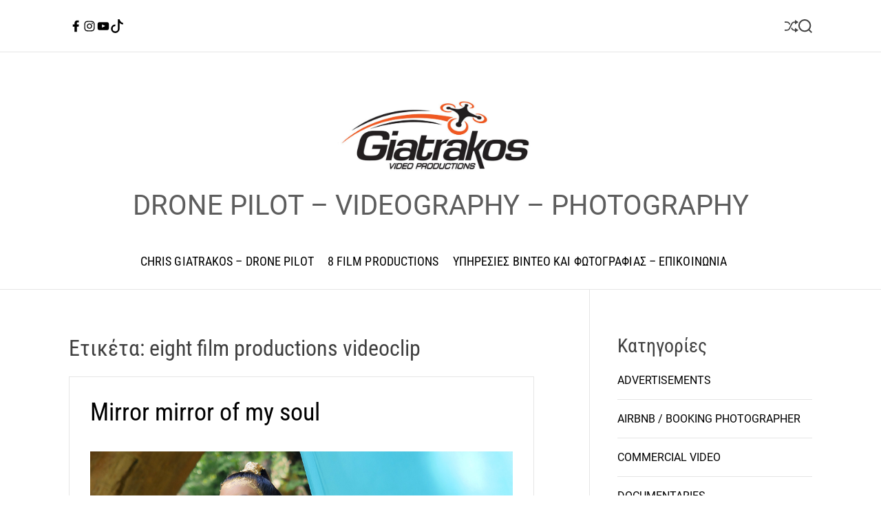

--- FILE ---
content_type: text/html; charset=UTF-8
request_url: https://chrisgiatrakos.gr/tag/eight-film-productions-videoclip/
body_size: 16392
content:
<!doctype html>
<html lang="el">
<head>
    <meta charset="UTF-8">
    <meta name="viewport" content="width=device-width, initial-scale=1">
    <link rel="profile" href="https://gmpg.org/xfn/11">

    <title>eight film productions videoclip</title>
<link rel='dns-prefetch' href='//s.w.org' />
<link rel="alternate" type="application/rss+xml" title="Ροή RSS &raquo; " href="https://chrisgiatrakos.gr/feed/" />
<link rel="alternate" type="application/rss+xml" title="Ροή Σχολίων &raquo; " href="https://chrisgiatrakos.gr/comments/feed/" />
<link rel="alternate" type="application/rss+xml" title="Κανάλι ετικέτας eight film productions videoclip &raquo; " href="https://chrisgiatrakos.gr/tag/eight-film-productions-videoclip/feed/" />
		<script>
			window._wpemojiSettings = {"baseUrl":"https:\/\/s.w.org\/images\/core\/emoji\/13.0.1\/72x72\/","ext":".png","svgUrl":"https:\/\/s.w.org\/images\/core\/emoji\/13.0.1\/svg\/","svgExt":".svg","source":{"concatemoji":"https:\/\/chrisgiatrakos.gr\/wp-includes\/js\/wp-emoji-release.min.js?ver=5.6.16"}};
			!function(e,a,t){var n,r,o,i=a.createElement("canvas"),p=i.getContext&&i.getContext("2d");function s(e,t){var a=String.fromCharCode;p.clearRect(0,0,i.width,i.height),p.fillText(a.apply(this,e),0,0);e=i.toDataURL();return p.clearRect(0,0,i.width,i.height),p.fillText(a.apply(this,t),0,0),e===i.toDataURL()}function c(e){var t=a.createElement("script");t.src=e,t.defer=t.type="text/javascript",a.getElementsByTagName("head")[0].appendChild(t)}for(o=Array("flag","emoji"),t.supports={everything:!0,everythingExceptFlag:!0},r=0;r<o.length;r++)t.supports[o[r]]=function(e){if(!p||!p.fillText)return!1;switch(p.textBaseline="top",p.font="600 32px Arial",e){case"flag":return s([127987,65039,8205,9895,65039],[127987,65039,8203,9895,65039])?!1:!s([55356,56826,55356,56819],[55356,56826,8203,55356,56819])&&!s([55356,57332,56128,56423,56128,56418,56128,56421,56128,56430,56128,56423,56128,56447],[55356,57332,8203,56128,56423,8203,56128,56418,8203,56128,56421,8203,56128,56430,8203,56128,56423,8203,56128,56447]);case"emoji":return!s([55357,56424,8205,55356,57212],[55357,56424,8203,55356,57212])}return!1}(o[r]),t.supports.everything=t.supports.everything&&t.supports[o[r]],"flag"!==o[r]&&(t.supports.everythingExceptFlag=t.supports.everythingExceptFlag&&t.supports[o[r]]);t.supports.everythingExceptFlag=t.supports.everythingExceptFlag&&!t.supports.flag,t.DOMReady=!1,t.readyCallback=function(){t.DOMReady=!0},t.supports.everything||(n=function(){t.readyCallback()},a.addEventListener?(a.addEventListener("DOMContentLoaded",n,!1),e.addEventListener("load",n,!1)):(e.attachEvent("onload",n),a.attachEvent("onreadystatechange",function(){"complete"===a.readyState&&t.readyCallback()})),(n=t.source||{}).concatemoji?c(n.concatemoji):n.wpemoji&&n.twemoji&&(c(n.twemoji),c(n.wpemoji)))}(window,document,window._wpemojiSettings);
		</script>
		<style>
img.wp-smiley,
img.emoji {
	display: inline !important;
	border: none !important;
	box-shadow: none !important;
	height: 1em !important;
	width: 1em !important;
	margin: 0 .07em !important;
	vertical-align: -0.1em !important;
	background: none !important;
	padding: 0 !important;
}
</style>
	<link rel='stylesheet' id='wp-block-library-css'  href='https://chrisgiatrakos.gr/wp-includes/css/dist/block-library/style.min.css?ver=5.6.16' media='all' />
<link rel='stylesheet' id='wp-block-library-theme-css'  href='https://chrisgiatrakos.gr/wp-includes/css/dist/block-library/theme.min.css?ver=5.6.16' media='all' />
<link rel='stylesheet' id='blogmotive-google-fonts-css'  href='https://chrisgiatrakos.gr/wp-content/fonts/0ee3d73a9270041bcf24bfd3c7b77d7a.css?ver=1.0.0' media='all' />
<link rel='stylesheet' id='animate-css'  href='https://chrisgiatrakos.gr/wp-content/themes/blogmotive/assets/css/animate.min.css?ver=1.0.0' media='all' />
<link rel='stylesheet' id='swiper-style-css'  href='https://chrisgiatrakos.gr/wp-content/themes/blogmotive/assets/css/swiper-bundle.min.css?ver=1.0.0' media='all' />
<link rel='stylesheet' id='blogmotive-style-css'  href='https://chrisgiatrakos.gr/wp-content/themes/blogmotive/style.css?ver=1.0.0' media='all' />
<style id='blogmotive-style-inline-css'>
                @media (min-width: 1000px){
        .site-title {
        font-size: 5px;
        }
        }
                    @media (min-width: 1000px){
        .site-description {
        font-size: 40px;
        }
        }
                                            #blogmotive-progress-bar{
        background-color: #db6d00;
        }
    
        
        
</style>
<link rel="https://api.w.org/" href="https://chrisgiatrakos.gr/wp-json/" /><link rel="alternate" type="application/json" href="https://chrisgiatrakos.gr/wp-json/wp/v2/tags/646" /><link rel="EditURI" type="application/rsd+xml" title="RSD" href="https://chrisgiatrakos.gr/xmlrpc.php?rsd" />
<link rel="wlwmanifest" type="application/wlwmanifest+xml" href="https://chrisgiatrakos.gr/wp-includes/wlwmanifest.xml" /> 
<meta name="generator" content="WordPress 5.6.16" />
    <script type="text/javascript">
        let storageKey = 'theme-preference';

        let getColorPreference = function () {
            if (localStorage.getItem(storageKey))
                return localStorage.getItem(storageKey)
            else
                return window.matchMedia('(prefers-color-scheme: dark)').matches
                    ? 'dark'
                    : 'light'
        }

        let theme = {
            value: getColorPreference()
        };

        let setPreference = function () {
            localStorage.setItem(storageKey, theme.value);
            reflectPreference();
        }

        let reflectPreference = function () {
            document.firstElementChild.setAttribute("data-theme", theme.value);
            document.querySelector("#theme-toggle-mode-button")?.setAttribute("aria-label", theme.value);
        }

        // set early so no page flashes / CSS is made aware
        reflectPreference();

        window.addEventListener('load', function () {
            reflectPreference();
            let toggleBtn = document.querySelector("#theme-toggle-mode-button");
            if (toggleBtn) {
                toggleBtn.addEventListener("click", function () {
                    theme.value = theme.value === 'light' ? 'dark' : 'light';
                    setPreference();
                });
            }
        });

        // sync with system changes
        window
            .matchMedia('(prefers-color-scheme: dark)')
            .addEventListener('change', ({matches: isDark}) => {
                theme.value = isDark ? 'dark' : 'light';
                setPreference();
            });
    </script>
    <link rel="icon" href="https://chrisgiatrakos.gr/wp-content/uploads/2024/09/cropped-GIATRAKOS-DRONE-PILOT-LOGO-ICO-1-32x32.png" sizes="32x32" />
<link rel="icon" href="https://chrisgiatrakos.gr/wp-content/uploads/2024/09/cropped-GIATRAKOS-DRONE-PILOT-LOGO-ICO-1-192x192.png" sizes="192x192" />
<link rel="apple-touch-icon" href="https://chrisgiatrakos.gr/wp-content/uploads/2024/09/cropped-GIATRAKOS-DRONE-PILOT-LOGO-ICO-1-180x180.png" />
<meta name="msapplication-TileImage" content="https://chrisgiatrakos.gr/wp-content/uploads/2024/09/cropped-GIATRAKOS-DRONE-PILOT-LOGO-ICO-1-270x270.png" />
</head>

<body class="archive tag tag-eight-film-productions-videoclip tag-646 wp-custom-logo wp-embed-responsive hfeed  blogmotive-header_style_1 blogmotive-light-mode has-sidebar right-sidebar">



<div id="page" class="site">
    <div class="site-content-area">
    
    
    <div id="blogmotive-progress-bar" class="theme-progress-bar bottom"></div>
    <a class="skip-link screen-reader-text" href="#primary">Skip to content</a>

    
    
<div id="theme-topbar" class="site-topbar theme-site-topbar ">
    <div class="wrapper">
        <div class="site-topbar-wrapper">

            <div class="site-topbar-item site-topbar-left">
                
                <div class="site-header-component topbar-component-social-navigation hidden-xs-screen"><ul id="menu-social" class="theme-social-navigation theme-menu theme-topbar-navigation"><li id="menu-item-120" class="menu-item menu-item-type-custom menu-item-object-custom menu-item-120"><a href="https://www.facebook.com/Giatrakos.8Film"><span class="screen-reader-text">FACEBOOK</span><svg class="svg-icon" aria-hidden="true" role="img" focusable="false" xmlns="http://www.w3.org/2000/svg" width="24" height="24" viewBox="0 0 24 24"><path fill="currentColor" d="M17.525,9H14V7c0-1.032,0.084-1.682,1.563-1.682h1.868v-3.18C16.522,2.044,15.608,1.998,14.693,2 C11.98,2,10,3.657,10,6.699V9H7v4l3-0.001V22h4v-9.003l3.066-0.001L17.525,9z"></path></svg></a></li>
<li id="menu-item-3411" class="menu-item menu-item-type-custom menu-item-object-custom menu-item-3411"><a href="https://www.instagram.com/giatrakos_chris/"><span class="screen-reader-text">INSTAGRAM</span><svg class="svg-icon" aria-hidden="true" role="img" focusable="false" xmlns="http://www.w3.org/2000/svg" width="24" height="24" viewBox="0 0 24 24"><path fill="currentColor" d="M12,4.622c2.403,0,2.688,0.009,3.637,0.052c0.877,0.04,1.354,0.187,1.671,0.31c0.42,0.163,0.72,0.358,1.035,0.673 c0.315,0.315,0.51,0.615,0.673,1.035c0.123,0.317,0.27,0.794,0.31,1.671c0.043,0.949,0.052,1.234,0.052,3.637 s-0.009,2.688-0.052,3.637c-0.04,0.877-0.187,1.354-0.31,1.671c-0.163,0.42-0.358,0.72-0.673,1.035 c-0.315,0.315-0.615,0.51-1.035,0.673c-0.317,0.123-0.794,0.27-1.671,0.31c-0.949,0.043-1.233,0.052-3.637,0.052 s-2.688-0.009-3.637-0.052c-0.877-0.04-1.354-0.187-1.671-0.31c-0.42-0.163-0.72-0.358-1.035-0.673 c-0.315-0.315-0.51-0.615-0.673-1.035c-0.123-0.317-0.27-0.794-0.31-1.671C4.631,14.688,4.622,14.403,4.622,12 s0.009-2.688,0.052-3.637c0.04-0.877,0.187-1.354,0.31-1.671c0.163-0.42,0.358-0.72,0.673-1.035 c0.315-0.315,0.615-0.51,1.035-0.673c0.317-0.123,0.794-0.27,1.671-0.31C9.312,4.631,9.597,4.622,12,4.622 M12,3 C9.556,3,9.249,3.01,8.289,3.054C7.331,3.098,6.677,3.25,6.105,3.472C5.513,3.702,5.011,4.01,4.511,4.511 c-0.5,0.5-0.808,1.002-1.038,1.594C3.25,6.677,3.098,7.331,3.054,8.289C3.01,9.249,3,9.556,3,12c0,2.444,0.01,2.751,0.054,3.711 c0.044,0.958,0.196,1.612,0.418,2.185c0.23,0.592,0.538,1.094,1.038,1.594c0.5,0.5,1.002,0.808,1.594,1.038 c0.572,0.222,1.227,0.375,2.185,0.418C9.249,20.99,9.556,21,12,21s2.751-0.01,3.711-0.054c0.958-0.044,1.612-0.196,2.185-0.418 c0.592-0.23,1.094-0.538,1.594-1.038c0.5-0.5,0.808-1.002,1.038-1.594c0.222-0.572,0.375-1.227,0.418-2.185 C20.99,14.751,21,14.444,21,12s-0.01-2.751-0.054-3.711c-0.044-0.958-0.196-1.612-0.418-2.185c-0.23-0.592-0.538-1.094-1.038-1.594 c-0.5-0.5-1.002-0.808-1.594-1.038c-0.572-0.222-1.227-0.375-2.185-0.418C14.751,3.01,14.444,3,12,3L12,3z M12,7.378 c-2.552,0-4.622,2.069-4.622,4.622S9.448,16.622,12,16.622s4.622-2.069,4.622-4.622S14.552,7.378,12,7.378z M12,15 c-1.657,0-3-1.343-3-3s1.343-3,3-3s3,1.343,3,3S13.657,15,12,15z M16.804,6.116c-0.596,0-1.08,0.484-1.08,1.08 s0.484,1.08,1.08,1.08c0.596,0,1.08-0.484,1.08-1.08S17.401,6.116,16.804,6.116z"></path></svg></a></li>
<li id="menu-item-121" class="menu-item menu-item-type-custom menu-item-object-custom menu-item-121"><a href="https://www.youtube.com/@chrisgiatrakos"><span class="screen-reader-text">YOUTUBE</span><svg class="svg-icon" aria-hidden="true" role="img" focusable="false" xmlns="http://www.w3.org/2000/svg" width="24" height="24" viewBox="0 0 24 24"><path fill="currentColor" d="M21.8,8.001c0,0-0.195-1.378-0.795-1.985c-0.76-0.797-1.613-0.801-2.004-0.847c-2.799-0.202-6.997-0.202-6.997-0.202 h-0.009c0,0-4.198,0-6.997,0.202C4.608,5.216,3.756,5.22,2.995,6.016C2.395,6.623,2.2,8.001,2.2,8.001S2,9.62,2,11.238v1.517 c0,1.618,0.2,3.237,0.2,3.237s0.195,1.378,0.795,1.985c0.761,0.797,1.76,0.771,2.205,0.855c1.6,0.153,6.8,0.201,6.8,0.201 s4.203-0.006,7.001-0.209c0.391-0.047,1.243-0.051,2.004-0.847c0.6-0.607,0.795-1.985,0.795-1.985s0.2-1.618,0.2-3.237v-1.517 C22,9.62,21.8,8.001,21.8,8.001z M9.935,14.594l-0.001-5.62l5.404,2.82L9.935,14.594z"></path></svg></a></li>
<li id="menu-item-124" class="menu-item menu-item-type-custom menu-item-object-custom menu-item-124"><a href="https://www.tiktok.com/@chrisgiatrakos"><span class="screen-reader-text">TIKTOK</span><svg class="svg-icon" aria-hidden="true" role="img" focusable="false" xmlns="http://www.w3.org/2000/svg" width="24" height="24" viewBox="0 0 16 16"><path fill="currentColor" d="M9 0h1.98c.144.715.54 1.617 1.235 2.512C12.895 3.389 13.797 4 15 4v2c-1.753 0-3.07-.814-4-1.829V11a5 5 0 1 1-5-5v2a3 3 0 1 0 3 3V0Z" /></svg></a></li>
</ul></div>            </div>

            <div class="site-topbar-item site-topbar-center hide-on-tablet hide-on-mobile">
                            </div>

            <div class="site-topbar-item site-topbar-right">
                
                                        <a href="https://chrisgiatrakos.gr/natasa-theodoridou-anhsyxos-kairos/"
                           class="theme-button theme-button-transparent theme-button-shuffle">
                            <span class="screen-reader-text">Shuffle</span>
                            <svg class="svg-icon" aria-hidden="true" role="img" focusable="false" xmlns="http://www.w3.org/2000/svg" width="24" height="24" viewBox="0 0 24 24"><path fill="currentColor" d="M18 9v-3c-1 0-3.308-.188-4.506 2.216l-4.218 8.461c-1.015 2.036-3.094 3.323-5.37 3.323h-3.906v-2h3.906c1.517 0 2.903-.858 3.58-2.216l4.218-8.461c1.356-2.721 3.674-3.323 6.296-3.323v-3l6 4-6 4zm-9.463 1.324l1.117-2.242c-1.235-2.479-2.899-4.082-5.748-4.082h-3.906v2h3.906c2.872 0 3.644 2.343 4.631 4.324zm15.463 8.676l-6-4v3c-3.78 0-4.019-1.238-5.556-4.322l-1.118 2.241c1.021 2.049 2.1 4.081 6.674 4.081v3l6-4z" /></svg>                        </a>
                        
                <button id="theme-toggle-offcanvas-button" class="hide-on-desktop theme-button theme-button-transparent theme-button-offcanvas" aria-expanded="false" aria-controls="theme-offcanvas-navigation">
                    <span class="screen-reader-text">Menu</span>
                    <span class="toggle-icon"><svg class="svg-icon" aria-hidden="true" role="img" focusable="false" xmlns="http://www.w3.org/2000/svg" width="20" height="20" viewBox="0 0 20 20"><path fill="currentColor" d="M1 3v2h18V3zm0 8h18V9H1zm0 6h18v-2H1z" /></svg></span>
                </button>

                
                <button id="theme-toggle-search-button" class="theme-button theme-button-transparent theme-button-search" aria-expanded="false" aria-controls="theme-header-search">
                    <span class="screen-reader-text">Search</span>
                    <svg class="svg-icon" aria-hidden="true" role="img" focusable="false" xmlns="http://www.w3.org/2000/svg" width="23" height="23" viewBox="0 0 23 23"><path fill="currentColor" d="M38.710696,48.0601792 L43,52.3494831 L41.3494831,54 L37.0601792,49.710696 C35.2632422,51.1481185 32.9839107,52.0076499 30.5038249,52.0076499 C24.7027226,52.0076499 20,47.3049272 20,41.5038249 C20,35.7027226 24.7027226,31 30.5038249,31 C36.3049272,31 41.0076499,35.7027226 41.0076499,41.5038249 C41.0076499,43.9839107 40.1481185,46.2632422 38.710696,48.0601792 Z M36.3875844,47.1716785 C37.8030221,45.7026647 38.6734666,43.7048964 38.6734666,41.5038249 C38.6734666,36.9918565 35.0157934,33.3341833 30.5038249,33.3341833 C25.9918565,33.3341833 22.3341833,36.9918565 22.3341833,41.5038249 C22.3341833,46.0157934 25.9918565,49.6734666 30.5038249,49.6734666 C32.7048964,49.6734666 34.7026647,48.8030221 36.1716785,47.3875844 C36.2023931,47.347638 36.2360451,47.3092237 36.2726343,47.2726343 C36.3092237,47.2360451 36.347638,47.2023931 36.3875844,47.1716785 Z" transform="translate(-20 -31)" /></svg>                </button>
            </div>

        </div>
    </div>
</div>
<header id="masthead" class="site-header theme-site-header header-has-height-none "  role="banner">
    <div class="site-branding-center">
    <div class="wrapper">
        <div class="header-component-center">
                                </div>
        <div class="site-branding ">
            <div class="site-logo site-logo-default">
            <a href="https://chrisgiatrakos.gr/" class="custom-logo-link" rel="home"><img width="1488" height="510" src="https://chrisgiatrakos.gr/wp-content/uploads/2024/06/cropped-cropped-WEB-banner-Drone-Filmmmaker-1800-VIDEO-1.jpg" class="custom-logo" alt="" srcset="https://chrisgiatrakos.gr/wp-content/uploads/2024/06/cropped-cropped-WEB-banner-Drone-Filmmmaker-1800-VIDEO-1.jpg 1488w, https://chrisgiatrakos.gr/wp-content/uploads/2024/06/cropped-cropped-WEB-banner-Drone-Filmmmaker-1800-VIDEO-1-800x274.jpg 800w, https://chrisgiatrakos.gr/wp-content/uploads/2024/06/cropped-cropped-WEB-banner-Drone-Filmmmaker-1800-VIDEO-1-768x263.jpg 768w, https://chrisgiatrakos.gr/wp-content/uploads/2024/06/cropped-cropped-WEB-banner-Drone-Filmmmaker-1800-VIDEO-1-300x103.jpg 300w, https://chrisgiatrakos.gr/wp-content/uploads/2024/06/cropped-cropped-WEB-banner-Drone-Filmmmaker-1800-VIDEO-1-850x291.jpg 850w" sizes="(max-width: 1488px) 100vw, 1488px" /></a>        </div>
    
    
            <div class="site-title">
            <a href="https://chrisgiatrakos.gr/" rel="home"></a>
        </div>
                <div class="site-description">
            <span>DRONE PILOT  &#8211; VIDEOGRAPHY &#8211; PHOTOGRAPHY</span>
        </div>
    </div><!-- .site-branding -->    </div>
</div>


<div class="masthead-main-navigation has-sticky-header">
    <div class="wrapper">
        <div class="site-header-wrapper">
            <div class="site-header-center">
                <div id="site-navigation" class="main-navigation theme-primary-menu">
                                            <nav class="primary-menu-wrapper"
                             aria-label="Primary">
                            <ul class="primary-menu reset-list-style">
                                <li class="page_item page-item-2"><a href="https://chrisgiatrakos.gr/drone-pilot-operator-athens-greece-chris-giatrakos/">CHRIS GIATRAKOS &#8211; DRONE PILOT</a></li>
<li class="page_item page-item-184"><a href="https://chrisgiatrakos.gr/8-film-video-productions-giatrakos/">8 FILM PRODUCTIONS</a></li>
<li class="page_item page-item-219"><a href="https://chrisgiatrakos.gr/drone-photography-drone-pilot-prices/">ΥΠΗΡΕΣΙΕΣ ΒΙΝΤΕΟ ΚΑΙ ΦΩΤΟΓΡΑΦΙΑΣ &#8211; ΕΠΙΚΟΙΝΩΝΙΑ</a></li>
                            </ul>
                        </nav><!-- .primary-menu-wrapper -->

                                    </div><!-- .main-navigation -->
            </div>
        </div>
    </div>

</div></header><!-- #masthead -->




<div class="theme-offcanvas-panel theme-offcanvas-panel-menu">
    <div class="theme-offcanvas-header">
        <button id="theme-offcanvas-close" class="theme-button theme-button-transparent" aria-expanded="false">
            <span class="screen-reader-text">Close</span>
            <svg class="svg-icon" aria-hidden="true" role="img" focusable="false" xmlns="http://www.w3.org/2000/svg" width="24" height="24" viewBox="0 0 24 24"><path fill="currentColor" d="M18.717 6.697l-1.414-1.414-5.303 5.303-5.303-5.303-1.414 1.414 5.303 5.303-5.303 5.303 1.414 1.414 5.303-5.303 5.303 5.303 1.414-1.414-5.303-5.303z" /></svg>        </button><!-- .nav-toggle -->
    </div>

    <div class="theme-offcanvas-content">
        <nav aria-label="Mobile" role="navigation">
            <ul id="theme-offcanvas-navigation" class="theme-offcanvas-menu reset-list-style">
                <li class="page_item page-item-2"><a href="https://chrisgiatrakos.gr/drone-pilot-operator-athens-greece-chris-giatrakos/">CHRIS GIATRAKOS &#8211; DRONE PILOT</a></li>
<li class="page_item page-item-184"><a href="https://chrisgiatrakos.gr/8-film-video-productions-giatrakos/">8 FILM PRODUCTIONS</a></li>
<li class="page_item page-item-219"><a href="https://chrisgiatrakos.gr/drone-photography-drone-pilot-prices/">ΥΠΗΡΕΣΙΕΣ ΒΙΝΤΕΟ ΚΑΙ ΦΩΤΟΓΡΑΦΙΑΣ &#8211; ΕΠΙΚΟΙΝΩΝΙΑ</a></li>

            </ul><!-- .theme-offcanvas-navigation -->
        </nav>
    </div>
</div> <!-- theme-offcanvas-panel-menu -->

<div class="theme-search-panel">
    <div class="wrapper">
        <div id="theme-header-search" class="search-panel-wrapper">
            <form role="search" aria-label="Search for:" method="get" class="search-form" action="https://chrisgiatrakos.gr/">
				<label>
					<span class="screen-reader-text">Αναζήτηση για:</span>
					<input type="search" class="search-field" placeholder="Αναζήτηση&hellip;" value="" name="s" />
				</label>
				<input type="submit" class="search-submit" value="Αναζήτηση" />
			</form>            <button id="blogmotive-search-canvas-close" class="theme-button theme-button-transparent search-close">
                <span class="screen-reader-text">
                    Close search                </span>
                <svg class="svg-icon" aria-hidden="true" role="img" focusable="false" xmlns="http://www.w3.org/2000/svg" width="24" height="24" viewBox="0 0 24 24"><path fill="currentColor" d="M18.717 6.697l-1.414-1.414-5.303 5.303-5.303-5.303-1.414 1.414 5.303 5.303-5.303 5.303 1.414 1.414 5.303-5.303 5.303 5.303 1.414-1.414-5.303-5.303z" /></svg>            </button><!-- .search-toggle -->

        </div>
    </div>
</div> <!-- theme-search-panel -->
            <main id="site-content" role="main">
        <div class="wrapper">
            <div id="primary" class="content-area theme-sticky-component">

                
                    <header class="page-header">
                        <h1 class="page-title">Ετικέτα: <span>eight film productions videoclip</span></h1>                    </header><!-- .page-header -->

                    <div class="blogmotive-article-wrapper blogmotive-archive_style_3"><article id="post-3122" class="post-3122 post type-post status-publish format-standard has-post-thumbnail hentry category-videoclip tag-8-film tag-8-film-productions tag-8- tag-8film-gr tag-chris-giatrakos tag-drone-pilot tag-eight-film-productions-videoclip tag-marika-papazoglou tag-mirror-mirror-of-my-soul tag-neraida tag-videoclip tag-666 tag-73 tag-665 tag-667">

    <div class="article-block-wrapper">
        
        
<header class="entry-header">

    
    <h2 class="entry-title entry-title-big"><a href="https://chrisgiatrakos.gr/mirror-mirror-of-my-soul/">Mirror mirror of my soul</a></h2>    
            <div class="entry-meta">
                    <ul class="blogmotive-entry-meta reset-list-style">
            
        </ul>
                </div><!-- .entry-meta -->
    
</header><!-- .entry-header -->

    <div class="entry-image">
        <figure class="featured-media">
            <a href="https://chrisgiatrakos.gr/mirror-mirror-of-my-soul/" title="Mirror mirror of my soul">
                <img width="1920" height="1280" src="https://chrisgiatrakos.gr/wp-content/uploads/2018/06/8film-neraida-mirror-of-my-soul.jpg" class="attachment-full size-full wp-post-image" alt="8film-neraida-mirror-of-my-soul" loading="lazy" srcset="https://chrisgiatrakos.gr/wp-content/uploads/2018/06/8film-neraida-mirror-of-my-soul.jpg 1920w, https://chrisgiatrakos.gr/wp-content/uploads/2018/06/8film-neraida-mirror-of-my-soul-300x200.jpg 300w, https://chrisgiatrakos.gr/wp-content/uploads/2018/06/8film-neraida-mirror-of-my-soul-768x512.jpg 768w, https://chrisgiatrakos.gr/wp-content/uploads/2018/06/8film-neraida-mirror-of-my-soul-1024x683.jpg 1024w, https://chrisgiatrakos.gr/wp-content/uploads/2018/06/8film-neraida-mirror-of-my-soul-390x260.jpg 390w, https://chrisgiatrakos.gr/wp-content/uploads/2018/06/8film-neraida-mirror-of-my-soul-520x347.jpg 520w, https://chrisgiatrakos.gr/wp-content/uploads/2018/06/8film-neraida-mirror-of-my-soul-740x493.jpg 740w" sizes="(max-width: 1920px) 100vw, 1920px" />            </a>

                            <figcaption class="wp-caption-text">8film-neraida-mirror-of-my-soul</figcaption>
                                    </figure><!-- .featured-media -->
            </div><!-- .entry-image -->

        <div class="entry-summary">
            <p>  Στο παραμυθένιο Πέτρινο γεφύρι της Μυρτιάς γυρίστηκε το βίντεο κλιπ του νέου κομματιού της μπάντας Neraida <a href="https://chrisgiatrakos.gr/mirror-mirror-of-my-soul/" class="read-more-link">[&#8230;]</a></p>
        </div><!-- .entry-content -->

                <footer class="entry-meta entry-meta-footer">
                    </footer>
                
    </div><!-- .article-block-wrapper -->

</article><!-- #post-3122 --><article id="post-78" class="post-78 post type-post status-publish format-standard has-post-thumbnail hentry category-videoclip tag-8-film tag-8-film-productions tag-8film-gr tag-chris-giatrakos tag-drone tag-eight-film-productions-videoclip tag-natasa-theodoridou tag-videoclip tag-24 tag-648 tag-73 tag-23">

    <div class="article-block-wrapper">
        
        
<header class="entry-header">

    
    <h2 class="entry-title entry-title-big"><a href="https://chrisgiatrakos.gr/natasa-theodoridou-anhsyxos-kairos/">Νατάσα Θεοδωρίδου | Ανήσυχος καιρός</a></h2>    
            <div class="entry-meta">
                    <ul class="blogmotive-entry-meta reset-list-style">
            
        </ul>
                </div><!-- .entry-meta -->
    
</header><!-- .entry-header -->

    <div class="entry-image">
        <figure class="featured-media">
            <a href="https://chrisgiatrakos.gr/natasa-theodoridou-anhsyxos-kairos/" title="Νατάσα Θεοδωρίδου | Ανήσυχος καιρός">
                <img width="1920" height="1280" src="https://chrisgiatrakos.gr/wp-content/uploads/2017/06/8FILM-THEODORIDOU-KAIROS.jpg" class="attachment-full size-full wp-post-image" alt="8FILM-THEODORIDOU-KAIROS" loading="lazy" srcset="https://chrisgiatrakos.gr/wp-content/uploads/2017/06/8FILM-THEODORIDOU-KAIROS.jpg 1920w, https://chrisgiatrakos.gr/wp-content/uploads/2017/06/8FILM-THEODORIDOU-KAIROS-300x200.jpg 300w, https://chrisgiatrakos.gr/wp-content/uploads/2017/06/8FILM-THEODORIDOU-KAIROS-768x512.jpg 768w, https://chrisgiatrakos.gr/wp-content/uploads/2017/06/8FILM-THEODORIDOU-KAIROS-1024x683.jpg 1024w, https://chrisgiatrakos.gr/wp-content/uploads/2017/06/8FILM-THEODORIDOU-KAIROS-390x260.jpg 390w, https://chrisgiatrakos.gr/wp-content/uploads/2017/06/8FILM-THEODORIDOU-KAIROS-520x347.jpg 520w, https://chrisgiatrakos.gr/wp-content/uploads/2017/06/8FILM-THEODORIDOU-KAIROS-740x493.jpg 740w" sizes="(max-width: 1920px) 100vw, 1920px" />            </a>

                            <figcaption class="wp-caption-text">8FILM-THEODORIDOU-KAIROS</figcaption>
                                    </figure><!-- .featured-media -->
            </div><!-- .entry-image -->

        <div class="entry-summary">
            <p>     Η Νατάσα Θεοδωρίδου μας ταξιδεύει σε νέα ακούσματα με μουσική του Γιώργου Σαμπάνη, στίχους Ελένης <a href="https://chrisgiatrakos.gr/natasa-theodoridou-anhsyxos-kairos/" class="read-more-link">[&#8230;]</a></p>
        </div><!-- .entry-content -->

                <footer class="entry-meta entry-meta-footer">
                    </footer>
                
    </div><!-- .article-block-wrapper -->

</article><!-- #post-78 --><article id="post-1789" class="post-1789 post type-post status-publish format-standard has-post-thumbnail hentry category-videoclip tag-8-film-productions tag-8film tag-chris-giatrakos tag-eight-film-productions-videoclip tag-eleni-paparizou tag-videoclip tag-73 tag-299 tag-300 tag-146 tag-301">

    <div class="article-block-wrapper">
        
        
<header class="entry-header">

    
    <h2 class="entry-title entry-title-big"><a href="https://chrisgiatrakos.gr/elena_paparizou_otan_aggeloi_klaine/">Έλενα Παπαρίζου | Όταν άγγελοι κλαίνε</a></h2>    
            <div class="entry-meta">
                    <ul class="blogmotive-entry-meta reset-list-style">
            
        </ul>
                </div><!-- .entry-meta -->
    
</header><!-- .entry-header -->

    <div class="entry-image">
        <figure class="featured-media">
            <a href="https://chrisgiatrakos.gr/elena_paparizou_otan_aggeloi_klaine/" title="Έλενα Παπαρίζου | Όταν άγγελοι κλαίνε">
                <img width="1920" height="1280" src="https://chrisgiatrakos.gr/wp-content/uploads/2017/08/8film-ELENA-PAPARIZOU.jpg" class="attachment-full size-full wp-post-image" alt="ELENA PAPARIZOU 8 FILM PRODUCTIONS" loading="lazy" srcset="https://chrisgiatrakos.gr/wp-content/uploads/2017/08/8film-ELENA-PAPARIZOU.jpg 1920w, https://chrisgiatrakos.gr/wp-content/uploads/2017/08/8film-ELENA-PAPARIZOU-300x200.jpg 300w, https://chrisgiatrakos.gr/wp-content/uploads/2017/08/8film-ELENA-PAPARIZOU-768x512.jpg 768w, https://chrisgiatrakos.gr/wp-content/uploads/2017/08/8film-ELENA-PAPARIZOU-1024x683.jpg 1024w, https://chrisgiatrakos.gr/wp-content/uploads/2017/08/8film-ELENA-PAPARIZOU-390x260.jpg 390w, https://chrisgiatrakos.gr/wp-content/uploads/2017/08/8film-ELENA-PAPARIZOU-520x347.jpg 520w, https://chrisgiatrakos.gr/wp-content/uploads/2017/08/8film-ELENA-PAPARIZOU-740x493.jpg 740w" sizes="(max-width: 1920px) 100vw, 1920px" />            </a>

                            <figcaption class="wp-caption-text">ELENA PAPARIZOU 8 FILM PRODUCTIONS</figcaption>
                                    </figure><!-- .featured-media -->
            </div><!-- .entry-image -->

        <div class="entry-summary">
            <p>   Έλενα Παπαρίζου, &#8220;Όταν Άγγελοι κλαίνε&#8221;. Η εταιρία μας &#8220;Giatrakos | 8 Film Productions&#8221; πραγματοποίησε τα εναέρια <a href="https://chrisgiatrakos.gr/elena_paparizou_otan_aggeloi_klaine/" class="read-more-link">[&#8230;]</a></p>
        </div><!-- .entry-content -->

                <footer class="entry-meta entry-meta-footer">
                    </footer>
                
    </div><!-- .article-block-wrapper -->

</article><!-- #post-1789 --><article id="post-1075" class="post-1075 post type-post status-publish format-standard has-post-thumbnail hentry category-videoclip tag-8-film tag-8-film-productions tag-8film-gr tag-aerial-video tag-backstage tag-chris-giatrakos tag-drone-pilot tag-eight-film-productions-videoclip tag-filmmaker tag-menidiatis-ta-kala-paidia tag-videoclip tag-166 tag--drone tag-146 tag-164 tag-32 tag-72 tag-58 tag-163">

    <div class="article-block-wrapper">
        
        
<header class="entry-header">

    
    <h2 class="entry-title entry-title-big"><a href="https://chrisgiatrakos.gr/christos-menidiatis-ta-kala-paidia/">Χρήστος Μενιδιάτης | Τα καλά παιδιά</a></h2>    
            <div class="entry-meta">
                    <ul class="blogmotive-entry-meta reset-list-style">
            
        </ul>
                </div><!-- .entry-meta -->
    
</header><!-- .entry-header -->

    <div class="entry-image">
        <figure class="featured-media">
            <a href="https://chrisgiatrakos.gr/christos-menidiatis-ta-kala-paidia/" title="Χρήστος Μενιδιάτης | Τα καλά παιδιά">
                <img width="1920" height="1280" src="https://chrisgiatrakos.gr/wp-content/uploads/2017/07/8FILM-CHRISTOS-MENIDIATIS-GIATRAKOS.jpg" class="attachment-full size-full wp-post-image" alt="8FILM-CHRISTOS-MENIDIATIS-GIATRAKOS" loading="lazy" srcset="https://chrisgiatrakos.gr/wp-content/uploads/2017/07/8FILM-CHRISTOS-MENIDIATIS-GIATRAKOS.jpg 1920w, https://chrisgiatrakos.gr/wp-content/uploads/2017/07/8FILM-CHRISTOS-MENIDIATIS-GIATRAKOS-300x200.jpg 300w, https://chrisgiatrakos.gr/wp-content/uploads/2017/07/8FILM-CHRISTOS-MENIDIATIS-GIATRAKOS-768x512.jpg 768w, https://chrisgiatrakos.gr/wp-content/uploads/2017/07/8FILM-CHRISTOS-MENIDIATIS-GIATRAKOS-1024x683.jpg 1024w, https://chrisgiatrakos.gr/wp-content/uploads/2017/07/8FILM-CHRISTOS-MENIDIATIS-GIATRAKOS-390x260.jpg 390w, https://chrisgiatrakos.gr/wp-content/uploads/2017/07/8FILM-CHRISTOS-MENIDIATIS-GIATRAKOS-520x347.jpg 520w, https://chrisgiatrakos.gr/wp-content/uploads/2017/07/8FILM-CHRISTOS-MENIDIATIS-GIATRAKOS-740x493.jpg 740w" sizes="(max-width: 1920px) 100vw, 1920px" />            </a>

                            <figcaption class="wp-caption-text">8FILM-CHRISTOS-MENIDIATIS-GIATRAKOS</figcaption>
                                    </figure><!-- .featured-media -->
            </div><!-- .entry-image -->

        <div class="entry-summary">
            <p>    Μετά τα τραγούδια “Τα κλειδιά” και “Προσωρινά” που αγαπήθηκαν πολύ, ο Χρήστος Μενιδιάτης κυκλοφορεί ένα <a href="https://chrisgiatrakos.gr/christos-menidiatis-ta-kala-paidia/" class="read-more-link">[&#8230;]</a></p>
        </div><!-- .entry-content -->

                <footer class="entry-meta entry-meta-footer">
                    </footer>
                
    </div><!-- .article-block-wrapper -->

</article><!-- #post-1075 --><article id="post-71" class="post-71 post type-post status-publish format-standard has-post-thumbnail hentry category-videoclip tag-8-film tag-8film-gr tag-celestial-cruises tag-chris-giatrakos tag-drone tag-eight-film-productions-videoclip tag-ilias-vrettos tag-koysantasi tag-kriti tag-mykonos tag-oia tag-patmos tag-samos tag-santorini tag-videoclip tag-39 tag-73 tag-40">

    <div class="article-block-wrapper">
        
        
<header class="entry-header">

    
    <h2 class="entry-title entry-title-big"><a href="https://chrisgiatrakos.gr/ilias_vrettos_mia_istoria/">Ηλίας Βρεττός | Μια ιστορία</a></h2>    
            <div class="entry-meta">
                    <ul class="blogmotive-entry-meta reset-list-style">
            
        </ul>
                </div><!-- .entry-meta -->
    
</header><!-- .entry-header -->

    <div class="entry-image">
        <figure class="featured-media">
            <a href="https://chrisgiatrakos.gr/ilias_vrettos_mia_istoria/" title="Ηλίας Βρεττός | Μια ιστορία">
                <img width="1920" height="1280" src="https://chrisgiatrakos.gr/wp-content/uploads/2018/03/8FILM-VRETTOS-ILIAS-MIA-ISTORIA.jpg" class="attachment-full size-full wp-post-image" alt="8FILM-VRETTOS-ILIAS-MIA-ISTORIA" loading="lazy" srcset="https://chrisgiatrakos.gr/wp-content/uploads/2018/03/8FILM-VRETTOS-ILIAS-MIA-ISTORIA.jpg 1920w, https://chrisgiatrakos.gr/wp-content/uploads/2018/03/8FILM-VRETTOS-ILIAS-MIA-ISTORIA-300x200.jpg 300w, https://chrisgiatrakos.gr/wp-content/uploads/2018/03/8FILM-VRETTOS-ILIAS-MIA-ISTORIA-768x512.jpg 768w, https://chrisgiatrakos.gr/wp-content/uploads/2018/03/8FILM-VRETTOS-ILIAS-MIA-ISTORIA-1024x683.jpg 1024w, https://chrisgiatrakos.gr/wp-content/uploads/2018/03/8FILM-VRETTOS-ILIAS-MIA-ISTORIA-390x260.jpg 390w, https://chrisgiatrakos.gr/wp-content/uploads/2018/03/8FILM-VRETTOS-ILIAS-MIA-ISTORIA-520x347.jpg 520w, https://chrisgiatrakos.gr/wp-content/uploads/2018/03/8FILM-VRETTOS-ILIAS-MIA-ISTORIA-740x493.jpg 740w" sizes="(max-width: 1920px) 100vw, 1920px" />            </a>

                            <figcaption class="wp-caption-text">8FILM-VRETTOS-ILIAS-MIA-ISTORIA</figcaption>
                                    </figure><!-- .featured-media -->
            </div><!-- .entry-image -->

        <div class="entry-summary">
            <p>&nbsp; &nbsp; &nbsp;Μοναδικές εικόνες από το Αιγαίο μας σε ένα μαγικό βίντεο κλιπ από 100% εναέρια πλάνα <a href="https://chrisgiatrakos.gr/ilias_vrettos_mia_istoria/" class="read-more-link">[&#8230;]</a></p>
        </div><!-- .entry-content -->

                <footer class="entry-meta entry-meta-footer">
                    </footer>
                
    </div><!-- .article-block-wrapper -->

</article><!-- #post-71 --></div><!-- .blogmotive-article-wrapper --><div class="blogmotive-nav-pagination">
    </div>
            </div> <!-- #primary -->

            
<aside id="secondary" class="widget-area theme-sticky-component">
	<div id="categories-2" class="widget blogmotive-widget widget_categories"><div class="widget-content"><h3 class="widget-title">Kατηγορίες</h3>
			<ul>
					<li class="cat-item cat-item-2"><a href="https://chrisgiatrakos.gr/category/advertisement-video/" title="Αναλαμβάνουμε την παραγωγή διαφημιστικών βίντεο">ADVERTISEMENTS</a>
</li>
	<li class="cat-item cat-item-816"><a href="https://chrisgiatrakos.gr/category/airbnb-booking-photographer/" title="Αναλαμβάνουμε την φωτογράφηση των καταλυμάτων σας για την καταχώρηση σας στις πλατφόρμες airbnb, booking, instagram, sites του ξενοδοχείου και της επιχείρησης σας.">AIRBNB / BOOKING PHOTOGRAPHER</a>
</li>
	<li class="cat-item cat-item-27"><a href="https://chrisgiatrakos.gr/category/commercial_corporate_video/" title="Αναλαμβάνουμε την παραγωγή εταιρικών βίντεο">COMMERCIAL VIDEO</a>
</li>
	<li class="cat-item cat-item-16"><a href="https://chrisgiatrakos.gr/category/documentaries/" title="Αναλαμβάνουμε την παραγωγή ντοκιμαντέρ">DOCUMENTARIES</a>
</li>
	<li class="cat-item cat-item-172"><a href="https://chrisgiatrakos.gr/category/special-events/" title="Αναλαμβάνουμε την παραγωγή βίντεο σε εκδηλώσεις και συναυλίες, αγώνες κ.α.">EVENTS &#8211; CONCERTS</a>
</li>
	<li class="cat-item cat-item-1"><a href="https://chrisgiatrakos.gr/category/aerial-cinematograph-photography-drone-pilot-fpv-greece/" title="Αναλαμβάνουμε την παραγωγή του διαφημιστικού βίντεο και την φωτογράφηση της εταιρίας σας  με κάμερες και drone τελευταίας τεχνολογίας. Επικοινωνήστε μαζί μας στο 6940907182 για να σας δώσουμε λύσεις !!">FPV DRONE PILOT</a>
</li>
	<li class="cat-item cat-item-4"><a href="https://chrisgiatrakos.gr/category/videoclip/" title="Αναλαμβάνουμε την παραγωγή μουσικών βίντεο κλιπ">MUSIC VIDEOS</a>
</li>
	<li class="cat-item cat-item-1724"><a href="https://chrisgiatrakos.gr/category/nature-landscapes/">NATURE &#8211; LANDSCAPES</a>
</li>
	<li class="cat-item cat-item-3"><a href="https://chrisgiatrakos.gr/category/sports-and-action-videos/" title="Αναλαμβάνουμε την παραγωγή δυναμικών βίντεο δράσης και αθλητικών οργανώσεων.">SPORTS / ACTION</a>
</li>
	<li class="cat-item cat-item-26"><a href="https://chrisgiatrakos.gr/category/tourism-culture/" title="Αναλαμβάνουμε την παραγωγή βίντεο που αφορούν τον τουρισμό και τον πολιτισμό.">TOURISM AND CULTURE</a>
</li>
	<li class="cat-item cat-item-194"><a href="https://chrisgiatrakos.gr/category/tv-projects/" title="Συνεργαζόμαστε με όλα τα τηλεοπτικά κανάλια και αναλαμβάνουμε τις εναέριες λήψεις για τηλεοπτικές σειρές και παραγωγές.">TV PROJECTS</a>
</li>
	<li class="cat-item cat-item-171"><a href="https://chrisgiatrakos.gr/category/weddings-drone-filming/" title="Αναλαμβάνουμε την εναέρια βίντεολήψη και αεροφωτογράφηση γάμων">WEDDINGS</a>
</li>
	<li class="cat-item cat-item-1436"><a href="https://chrisgiatrakos.gr/category/yacht-videographer-photographer/" title="Δημιουργούμε βίντεο για σκάφη αναψυχής, Mega Yachts, ιστιοπλοικά αλλά και πλοία γραμμής όπως Ferry Boat, Catamaran κλπ. We create stunning videos for Mega Yachts, pleasure boats, Sailboats, Catamarans, Cruisers and liners such as Ferry Boats, etc. Exterior and interior video and photography for the purpose of renting or selling yachts. ">YACHT VIDEOGRAPHY PHOTOGRAPHY</a>
</li>
			</ul>

			</div></div><div id="media_image-7" class="widget blogmotive-widget widget_media_image"><div class="widget-content"><h3 class="widget-title">EU CERTIFIED DRONE PILOT</h3><a href="https://chrisgiatrakos.gr/drone-pilot-operator-athens-greece-chris-giatrakos/"><img width="800" height="399" src="https://chrisgiatrakos.gr/wp-content/uploads/2021/04/ΓΙΑΤΡΑΚΟΣ-ΧΡΗΣΤΟΣ_EASA-SITE-WEB-800x399.jpg" class="image wp-image-5726  attachment-medium size-medium" alt="ΧΕΙΡΙΣΤΗΣ DRONE ΜΕ ΔΙΠΛΩΜΑ ΓΙΑΤΡΑΚΟΣ ΧΡΗΣΤΟΣ" loading="lazy" style="max-width: 100%; height: auto;" srcset="https://chrisgiatrakos.gr/wp-content/uploads/2021/04/ΓΙΑΤΡΑΚΟΣ-ΧΡΗΣΤΟΣ_EASA-SITE-WEB-800x399.jpg 800w, https://chrisgiatrakos.gr/wp-content/uploads/2021/04/ΓΙΑΤΡΑΚΟΣ-ΧΡΗΣΤΟΣ_EASA-SITE-WEB-768x383.jpg 768w, https://chrisgiatrakos.gr/wp-content/uploads/2021/04/ΓΙΑΤΡΑΚΟΣ-ΧΡΗΣΤΟΣ_EASA-SITE-WEB.jpg 1100w" sizes="(max-width: 800px) 100vw, 800px" /></a></div></div><div id="media_image-2" class="widget blogmotive-widget widget_media_image"><div class="widget-content"><h3 class="widget-title">WORLDWIDE AWARDS</h3><a href="https://chrisgiatrakos.gr/unknown_journey/"><img width="764" height="540" src="https://chrisgiatrakos.gr/wp-content/uploads/2022/03/314459369_1261298598058153_5631968577766376595_n-764x540.png" class="image wp-image-7770  attachment-medium size-medium" alt="" loading="lazy" style="max-width: 100%; height: auto;" srcset="https://chrisgiatrakos.gr/wp-content/uploads/2022/03/314459369_1261298598058153_5631968577766376595_n-764x540.png 764w, https://chrisgiatrakos.gr/wp-content/uploads/2022/03/314459369_1261298598058153_5631968577766376595_n-1810x1280.png 1810w, https://chrisgiatrakos.gr/wp-content/uploads/2022/03/314459369_1261298598058153_5631968577766376595_n-768x543.png 768w, https://chrisgiatrakos.gr/wp-content/uploads/2022/03/314459369_1261298598058153_5631968577766376595_n-1536x1086.png 1536w, https://chrisgiatrakos.gr/wp-content/uploads/2022/03/314459369_1261298598058153_5631968577766376595_n.png 2000w" sizes="(max-width: 764px) 100vw, 764px" /></a></div></div><div id="media_video-26" class="widget blogmotive-widget widget_media_video"><div class="widget-content"><h3 class="widget-title">ARTLIST FILMMAKER TEAM</h3><div style="width:100%;" class="wp-video"><!--[if lt IE 9]><script>document.createElement('video');</script><![endif]-->
<video class="wp-video-shortcode" id="video-71-1" preload="metadata" controls="controls"><source type="video/youtube" src="https://www.youtube.com/watch?v=0sUQQjHCWFs&#038;_=1" /><a href="https://www.youtube.com/watch?v=0sUQQjHCWFs">https://www.youtube.com/watch?v=0sUQQjHCWFs</a></video></div></div></div><div id="media_video-10" class="widget blogmotive-widget widget_media_video"><div class="widget-content"><h3 class="widget-title">ΔΙΑΦΗΜΙΣΤΙΚΑ ΒΙΝΤΕΟ</h3><div style="width:100%;" class="wp-video"><video class="wp-video-shortcode" id="video-71-2" preload="metadata" controls="controls"><source type="video/youtube" src="https://www.youtube.com/watch?v=4ul95QNCLsY&#038;_=2" /><a href="https://www.youtube.com/watch?v=4ul95QNCLsY">https://www.youtube.com/watch?v=4ul95QNCLsY</a></video></div></div></div><div id="media_video-8" class="widget blogmotive-widget widget_media_video"><div class="widget-content"><h3 class="widget-title">ΠΑΡΑΓΩΓΗ VIDEOCLIP</h3><div style="width:100%;" class="wp-video"><video class="wp-video-shortcode" id="video-71-3" preload="metadata" controls="controls"><source type="video/youtube" src="https://youtu.be/mRrnaovaSWw?_=3" /><a href="https://youtu.be/mRrnaovaSWw">https://youtu.be/mRrnaovaSWw</a></video></div></div></div><div id="media_video-6" class="widget blogmotive-widget widget_media_video"><div class="widget-content"><h3 class="widget-title">ΒΙΝΤΕΟ ΞΕΝΟΔΟΧΕΙΩΝ</h3><div style="width:100%;" class="wp-video"><video class="wp-video-shortcode" id="video-71-4" preload="metadata" controls="controls"><source type="video/youtube" src="https://youtu.be/-lXeCeofzWg?_=4" /><a href="https://youtu.be/-lXeCeofzWg">https://youtu.be/-lXeCeofzWg</a></video></div></div></div><div id="media_video-13" class="widget blogmotive-widget widget_media_video"><div class="widget-content"><h3 class="widget-title">DRONE ΓΙΑ ΓΑΜΟΥΣ</h3><div style="width:100%;" class="wp-video"><video class="wp-video-shortcode" id="video-71-5" preload="metadata" controls="controls"><source type="video/youtube" src="https://www.youtube.com/watch?v=MN59jmR68FY&#038;_=5" /><a href="https://www.youtube.com/watch?v=MN59jmR68FY">https://www.youtube.com/watch?v=MN59jmR68FY</a></video></div></div></div></aside><!-- #secondary -->
        </div>
    </main> <!-- #site-content-->

<section class="site-section site-recommendation-section">
    <div class="wrapper">
        <div class="column-row">
             <div class="column column-12">
                 <header class="section-header site-section-header">
                     <h2 class="site-section-title">
                         You May Also Like:                     </h2>
                 </header>
             </div>
        </div>
        <div class="column-row">

                            <div class="column column-4 column-sm-6 column-xs-12">
                    <article id="post-9478" class="theme-article-post theme-recommended-post article-has-effect post-9478 post type-post status-publish format-standard has-post-thumbnail hentry category-yacht-videographer-photographer tag-aerial-photography-for-yachts tag-chris-giatrakos tag-drone-filming-for-yacht tag-giatrakos tag-making-video-for-yachts tag-marine-photographer tag-marine-videographer tag-videography-for-yachts tag-yacht-photographer tag-yacht-videographer">

                                                    <div class="entry-image">
                                <figure class="featured-media featured-media-medium">
                                    <a href="https://chrisgiatrakos.gr/motor_yacht_marine_photography_videography_drone_photography/">
                                        <img width="640" height="360" src="https://chrisgiatrakos.gr/wp-content/uploads/2025/11/Motor-Yacht-Allegra_02D-768x432.jpg" class="attachment-medium_large size-medium_large wp-post-image" alt="Motor Yacht Allegra – Yacht Videography" loading="lazy" srcset="https://chrisgiatrakos.gr/wp-content/uploads/2025/11/Motor-Yacht-Allegra_02D-768x432.jpg 768w, https://chrisgiatrakos.gr/wp-content/uploads/2025/11/Motor-Yacht-Allegra_02D-800x450.jpg 800w, https://chrisgiatrakos.gr/wp-content/uploads/2025/11/Motor-Yacht-Allegra_02D-1536x864.jpg 1536w, https://chrisgiatrakos.gr/wp-content/uploads/2025/11/Motor-Yacht-Allegra_02D.jpg 1920w" sizes="(max-width: 640px) 100vw, 640px" />                                    </a>
                                                                    </figure>
                            </div>
                                                
                        <header class="entry-header">
                            <h3 class="entry-title entry-title-medium"><a href="https://chrisgiatrakos.gr/motor_yacht_marine_photography_videography_drone_photography/" rel="bookmark">Motor Yacht Allegra – Yacht Videography</a></h3>                        </header>
                                                                                            </article>
                </div>
                            <div class="column column-4 column-sm-6 column-xs-12">
                    <article id="post-9512" class="theme-article-post theme-recommended-post article-has-effect post-9512 post type-post status-publish format-standard has-post-thumbnail hentry category-yacht-videographer-photographer tag-aerial-cinematography-drone-greece tag-aerial-photography-for-yachts tag-athens-marine tag-chris-giatrakos-yacht-photographer tag-drone-filming-for-yacht tag-drone-pilot tag-giatrakos tag-greece tag-luxury-yachts tag-marine-exterior-interior-photography tag-marine-photographer tag-marine-videographer tag-yacht-photographer tag-yacht-rental tag-yacht-sales">

                                                    <div class="entry-image">
                                <figure class="featured-media featured-media-medium">
                                    <a href="https://chrisgiatrakos.gr/pleasure-motor-yacht-mamaluna-video-photography-giatrakos/">
                                        <img width="640" height="360" src="https://chrisgiatrakos.gr/wp-content/uploads/2025/11/Yacht-Mamaluna_0043_D-768x432.jpg" class="attachment-medium_large size-medium_large wp-post-image" alt="Pleasure Yacht Mamaluna &#8211; Aerial Photography" loading="lazy" srcset="https://chrisgiatrakos.gr/wp-content/uploads/2025/11/Yacht-Mamaluna_0043_D-768x432.jpg 768w, https://chrisgiatrakos.gr/wp-content/uploads/2025/11/Yacht-Mamaluna_0043_D-800x450.jpg 800w, https://chrisgiatrakos.gr/wp-content/uploads/2025/11/Yacht-Mamaluna_0043_D-1536x864.jpg 1536w, https://chrisgiatrakos.gr/wp-content/uploads/2025/11/Yacht-Mamaluna_0043_D.jpg 1920w" sizes="(max-width: 640px) 100vw, 640px" />                                    </a>
                                                                    </figure>
                            </div>
                                                
                        <header class="entry-header">
                            <h3 class="entry-title entry-title-medium"><a href="https://chrisgiatrakos.gr/pleasure-motor-yacht-mamaluna-video-photography-giatrakos/" rel="bookmark">Pleasure Yacht Mamaluna &#8211; Aerial Photography</a></h3>                        </header>
                                                                                            </article>
                </div>
                            <div class="column column-4 column-sm-6 column-xs-12">
                    <article id="post-9237" class="theme-article-post theme-recommended-post article-has-effect post-9237 post type-post status-publish format-standard has-post-thumbnail hentry category-yacht-videographer-photographer tag-aerial-cinematography-drone-greece tag-aerial-photography-for-yachts tag-drone-filming-chris-giatrakos tag-drone-filming-for-yacht tag-drone-pilot-chris-giatrakos tag-giatrakos tag-making-video-for-yachts tag-marine-aerial-photography tag-marine-drone-videographer tag-marine-video-productions tag-yacht tag-yacht-aerial-video tag-yacht-drone-photography tag-yacht-photography-greece tag-yacht-video-productions tag----yacht tag---yacht">

                                                    <div class="entry-image">
                                <figure class="featured-media featured-media-medium">
                                    <a href="https://chrisgiatrakos.gr/catamaran-utopia-yacht-videography-aerial-marine-photography/">
                                        <img width="640" height="360" src="https://chrisgiatrakos.gr/wp-content/uploads/2025/09/YACHT-UTOPIA-768x432.jpg" class="attachment-medium_large size-medium_large wp-post-image" alt="Catamaran Utopia &#8211; Yacht Videography | Marine Photography" loading="lazy" srcset="https://chrisgiatrakos.gr/wp-content/uploads/2025/09/YACHT-UTOPIA-768x432.jpg 768w, https://chrisgiatrakos.gr/wp-content/uploads/2025/09/YACHT-UTOPIA-800x450.jpg 800w, https://chrisgiatrakos.gr/wp-content/uploads/2025/09/YACHT-UTOPIA-1536x864.jpg 1536w, https://chrisgiatrakos.gr/wp-content/uploads/2025/09/YACHT-UTOPIA.jpg 1920w" sizes="(max-width: 640px) 100vw, 640px" />                                    </a>
                                                                    </figure>
                            </div>
                                                
                        <header class="entry-header">
                            <h3 class="entry-title entry-title-medium"><a href="https://chrisgiatrakos.gr/catamaran-utopia-yacht-videography-aerial-marine-photography/" rel="bookmark">Catamaran Utopia &#8211; Yacht Videography | Marine Photography</a></h3>                        </header>
                                                                                            </article>
                </div>
                            <div class="column column-4 column-sm-6 column-xs-12">
                    <article id="post-8584" class="theme-article-post theme-recommended-post article-has-effect post-8584 post type-post status-publish format-standard has-post-thumbnail hentry category-yacht-videographer-photographer tag-aerial-photography-for-yachts tag-athens-riviera-yachts tag-chris-giatrakos tag-director tag-drone-cinematographer tag-drone-operator tag-drone-photographer tag-drone-pilot tag-drone-videographer tag-giatrakos tag-greece tag-luxury-yachts tag-making-video-for-yachts tag-marine-photographer tag-marine-photography tag-marine-video-productions tag-marine-videographer tag-videography-for-yachts tag-yacht-charter tag-yacht-cruising-in-greece tag-yacht-photographer tag-yacht-photography-greece tag-yacht-sales tag-yacht-video-productions tag-yacht-videographer tag-yacht-videography">

                                                    <div class="entry-image">
                                <figure class="featured-media featured-media-medium">
                                    <a href="https://chrisgiatrakos.gr/yacht-videographer-marine-photographer-greece/">
                                        <img width="640" height="360" src="https://chrisgiatrakos.gr/wp-content/uploads/2024/08/WDJI_20240702124635_0018_D-768x432.jpg" class="attachment-medium_large size-medium_large wp-post-image" alt="Yacht Videography, Aerial Marine Photography" loading="lazy" srcset="https://chrisgiatrakos.gr/wp-content/uploads/2024/08/WDJI_20240702124635_0018_D-768x432.jpg 768w, https://chrisgiatrakos.gr/wp-content/uploads/2024/08/WDJI_20240702124635_0018_D-800x450.jpg 800w, https://chrisgiatrakos.gr/wp-content/uploads/2024/08/WDJI_20240702124635_0018_D-1536x864.jpg 1536w, https://chrisgiatrakos.gr/wp-content/uploads/2024/08/WDJI_20240702124635_0018_D.jpg 1920w" sizes="(max-width: 640px) 100vw, 640px" />                                    </a>
                                                                    </figure>
                            </div>
                                                
                        <header class="entry-header">
                            <h3 class="entry-title entry-title-medium"><a href="https://chrisgiatrakos.gr/yacht-videographer-marine-photographer-greece/" rel="bookmark">Yacht Videography, Aerial Marine Photography</a></h3>                        </header>
                                                                                            </article>
                </div>
                            <div class="column column-4 column-sm-6 column-xs-12">
                    <article id="post-8296" class="theme-article-post theme-recommended-post article-has-effect post-8296 post type-post status-publish format-standard has-post-thumbnail hentry category-yacht-videographer-photographer tag-8film-productions tag-aegean-sea tag-aerial-cinematography tag-aerial-photography tag-drone-filming-for-yacht tag-drone-operator-greece tag-drone-pilot-chris-giatrakos tag-giatrakos tag-greece-cruising-yacht tag-luxury-yacht tag-luxury-yachts tag-marine-photographer tag-photographer-for-yachr tag-santorini-mykonos tag-travel tag-video-for-yacht tag-yacht-aerial-video tag-yacht-in-greece tag-yacht-life tag-yacht-photography tag-yacht-sales tag-yacht-video-productions tag-yacht-videography tag----yacht tag---yacht">

                                                    <div class="entry-image">
                                <figure class="featured-media featured-media-medium">
                                    <a href="https://chrisgiatrakos.gr/yacht-videography-photography-greece/">
                                        <img width="640" height="360" src="https://chrisgiatrakos.gr/wp-content/uploads/2023/10/yacht-filming-video-productions-768x432.jpg" class="attachment-medium_large size-medium_large wp-post-image" alt="Yacht videography &#8211; Luxury Yacht  4*PUPPIES" loading="lazy" srcset="https://chrisgiatrakos.gr/wp-content/uploads/2023/10/yacht-filming-video-productions-768x432.jpg 768w, https://chrisgiatrakos.gr/wp-content/uploads/2023/10/yacht-filming-video-productions-800x450.jpg 800w, https://chrisgiatrakos.gr/wp-content/uploads/2023/10/yacht-filming-video-productions-1536x864.jpg 1536w, https://chrisgiatrakos.gr/wp-content/uploads/2023/10/yacht-filming-video-productions-520x293.jpg 520w, https://chrisgiatrakos.gr/wp-content/uploads/2023/10/yacht-filming-video-productions-740x416.jpg 740w, https://chrisgiatrakos.gr/wp-content/uploads/2023/10/yacht-filming-video-productions.jpg 1920w" sizes="(max-width: 640px) 100vw, 640px" />                                    </a>
                                                                    </figure>
                            </div>
                                                
                        <header class="entry-header">
                            <h3 class="entry-title entry-title-medium"><a href="https://chrisgiatrakos.gr/yacht-videography-photography-greece/" rel="bookmark">Yacht videography &#8211; Luxury Yacht  4*PUPPIES</a></h3>                        </header>
                                                                                            </article>
                </div>
                            <div class="column column-4 column-sm-6 column-xs-12">
                    <article id="post-8249" class="theme-article-post theme-recommended-post article-has-effect post-8249 post type-post status-publish format-standard has-post-thumbnail hentry category-yacht-videographer-photographer tag-8film tag-aerial-filming tag-chris-giatrakos tag-drone-filming tag-drone-operator tag-drone-pilot tag-giatrakos tag-greece tag-luxury-yachts tag-marine-aerial-photography tag-marine-exterior-interior-photography tag-marine-photography tag-marine-video-productions tag-marine-videographer tag-nautors-swan-luxury-yacht-aristarchos tag-rent-a-yacht-in-greece tag-sailing tag-saliboat tag-sea tag-video-for-yacht tag-yacht tag-yacht-in-greece tag-yacht-life tag-yacht-on-greece tag-yacht-photography tag-yacht-rental tag-yacht-sales tag-yacht-videography tag-yacht-video">

                                                    <div class="entry-image">
                                <figure class="featured-media featured-media-medium">
                                    <a href="https://chrisgiatrakos.gr/swan-luxury-yacht-marine-drone-videographer-photographer/">
                                        <img width="640" height="360" src="https://chrisgiatrakos.gr/wp-content/uploads/2024/04/ARISTARCHOS-YACHT-SWAN-GIATRAKOS-VIDEOGRAPHER-DRONE-768x432.jpg" class="attachment-medium_large size-medium_large wp-post-image" alt="Yacht Videography &#8211; Nautor&#8217;s Swan Aristarchos" loading="lazy" srcset="https://chrisgiatrakos.gr/wp-content/uploads/2024/04/ARISTARCHOS-YACHT-SWAN-GIATRAKOS-VIDEOGRAPHER-DRONE-768x432.jpg 768w, https://chrisgiatrakos.gr/wp-content/uploads/2024/04/ARISTARCHOS-YACHT-SWAN-GIATRAKOS-VIDEOGRAPHER-DRONE-800x450.jpg 800w, https://chrisgiatrakos.gr/wp-content/uploads/2024/04/ARISTARCHOS-YACHT-SWAN-GIATRAKOS-VIDEOGRAPHER-DRONE-1536x864.jpg 1536w, https://chrisgiatrakos.gr/wp-content/uploads/2024/04/ARISTARCHOS-YACHT-SWAN-GIATRAKOS-VIDEOGRAPHER-DRONE.jpg 1920w" sizes="(max-width: 640px) 100vw, 640px" />                                    </a>
                                                                    </figure>
                            </div>
                                                
                        <header class="entry-header">
                            <h3 class="entry-title entry-title-medium"><a href="https://chrisgiatrakos.gr/swan-luxury-yacht-marine-drone-videographer-photographer/" rel="bookmark">Yacht Videography &#8211; Nautor&#8217;s Swan Aristarchos</a></h3>                        </header>
                                                                                            </article>
                </div>
                    </div>
    </div>
</section>
        
<div class="theme-widgetarea theme-widgetarea-full" role="complementary">
    <div class="wrapper">
        <div id="media_video-5" class="widget blogmotive-widget widget_media_video"><div class="widget-content"><h3 class="widget-title">SHOWREEL | CHRIS GIATRAKOS | 8 FILM PRODUCTIONS</h3><div style="width:100%;" class="wp-video"><video class="wp-video-shortcode" id="video-3122-6" preload="metadata" controls="controls"><source type="video/youtube" src="https://www.youtube.com/watch?v=ABwlwkr6-GM&#038;_=6" /><a href="https://www.youtube.com/watch?v=ABwlwkr6-GM">https://www.youtube.com/watch?v=ABwlwkr6-GM</a></video></div></div></div>    </div>
</div>



</div>  <!-- site-content-area -->

    <div class="sticky-footer-spacer"></div>
    <footer id="colophon" class="site-footer" data-sticky-footer="true">
    <div class="wrapper">
            <div class="theme-footer-top">
        <div class="column-row">
                                <div class="column footer-widget-1 column-3 column-md-6 column-sm-12">
                        <div id="media_video-17" class="widget blogmotive-widget widget_media_video"><div class="widget-content"><h3 class="widget-title">AIRBNB / BOOKING</h3><div style="width:100%;" class="wp-video"><video class="wp-video-shortcode" id="video-3122-7" preload="metadata" controls="controls"><source type="video/youtube" src="https://www.youtube.com/watch?v=51feTmGF7N8&#038;_=7" /><a href="https://www.youtube.com/watch?v=51feTmGF7N8">https://www.youtube.com/watch?v=51feTmGF7N8</a></video></div></div></div>                    </div><!-- .footer-widget-1 -->
                                        <div class="column footer-widget-2 column-3 column-md-6 column-sm-12">
                        <div id="media_video-33" class="widget blogmotive-widget widget_media_video"><div class="widget-content"><h3 class="widget-title">EVENTS</h3><div style="width:100%;" class="wp-video"><video class="wp-video-shortcode" id="video-3122-8" preload="metadata" controls="controls"><source type="video/youtube" src="https://www.youtube.com/watch?v=1Fn8TrRFFWI&#038;_=8" /><a href="https://www.youtube.com/watch?v=1Fn8TrRFFWI">https://www.youtube.com/watch?v=1Fn8TrRFFWI</a></video></div></div></div>                    </div><!-- .footer-widget-2 -->
                                        <div class="column footer-widget-3 column-3 column-md-6 column-sm-12">
                        <div id="media_video-30" class="widget blogmotive-widget widget_media_video"><div class="widget-content"><h3 class="widget-title">FPV PILOT</h3><div style="width:100%;" class="wp-video"><video class="wp-video-shortcode" id="video-3122-9" preload="metadata" controls="controls"><source type="video/youtube" src="https://www.youtube.com/watch?v=vnxbuG4kRV8&#038;_=9" /><a href="https://www.youtube.com/watch?v=vnxbuG4kRV8">https://www.youtube.com/watch?v=vnxbuG4kRV8</a></video></div></div></div>                    </div><!-- .footer-widget-3 -->
                                        <div class="column footer-widget-4 column-3 column-md-6 column-sm-12">
                        <div id="media_video-31" class="widget blogmotive-widget widget_media_video"><div class="widget-content"><h3 class="widget-title">STOCK FOOTAGES</h3><div style="width:100%;" class="wp-video"><video class="wp-video-shortcode" id="video-3122-10" preload="metadata" controls="controls"><source type="video/youtube" src="https://www.youtube.com/watch?v=3l_YKHvysLM&#038;_=10" /><a href="https://www.youtube.com/watch?v=3l_YKHvysLM">https://www.youtube.com/watch?v=3l_YKHvysLM</a></video></div></div></div>                    </div><!-- .footer-widget-4 -->
                            </div>
    </div><!-- .theme-footer-top-->
                    <div class="theme-footer-bottom">

        
            <div class="theme-author-credit">

                                    <div class="theme-copyright-info">
<!--                        -->                    </div><!-- .theme-copyright-info -->
                
                                    <div class="theme-credit-info">


	                    


<!--                        -->                    </div>
                <!-- .theme-credit-info -->

            </div><!-- .theme-author-credit-->
            
        
                    <div class="site-footer-menu">
                            </div>
        
                    <div class="site-footer-menu">
                <div class="footer-social-navigation"><ul id="menu-social-1" class="theme-social-navigation theme-menu theme-footer-navigation"><li class="menu-item menu-item-type-custom menu-item-object-custom menu-item-120"><a href="https://www.facebook.com/Giatrakos.8Film"><span class="screen-reader-text">FACEBOOK</span><svg class="svg-icon" aria-hidden="true" role="img" focusable="false" xmlns="http://www.w3.org/2000/svg" width="24" height="24" viewBox="0 0 24 24"><path fill="currentColor" d="M17.525,9H14V7c0-1.032,0.084-1.682,1.563-1.682h1.868v-3.18C16.522,2.044,15.608,1.998,14.693,2 C11.98,2,10,3.657,10,6.699V9H7v4l3-0.001V22h4v-9.003l3.066-0.001L17.525,9z"></path></svg></a></li>
<li class="menu-item menu-item-type-custom menu-item-object-custom menu-item-3411"><a href="https://www.instagram.com/giatrakos_chris/"><span class="screen-reader-text">INSTAGRAM</span><svg class="svg-icon" aria-hidden="true" role="img" focusable="false" xmlns="http://www.w3.org/2000/svg" width="24" height="24" viewBox="0 0 24 24"><path fill="currentColor" d="M12,4.622c2.403,0,2.688,0.009,3.637,0.052c0.877,0.04,1.354,0.187,1.671,0.31c0.42,0.163,0.72,0.358,1.035,0.673 c0.315,0.315,0.51,0.615,0.673,1.035c0.123,0.317,0.27,0.794,0.31,1.671c0.043,0.949,0.052,1.234,0.052,3.637 s-0.009,2.688-0.052,3.637c-0.04,0.877-0.187,1.354-0.31,1.671c-0.163,0.42-0.358,0.72-0.673,1.035 c-0.315,0.315-0.615,0.51-1.035,0.673c-0.317,0.123-0.794,0.27-1.671,0.31c-0.949,0.043-1.233,0.052-3.637,0.052 s-2.688-0.009-3.637-0.052c-0.877-0.04-1.354-0.187-1.671-0.31c-0.42-0.163-0.72-0.358-1.035-0.673 c-0.315-0.315-0.51-0.615-0.673-1.035c-0.123-0.317-0.27-0.794-0.31-1.671C4.631,14.688,4.622,14.403,4.622,12 s0.009-2.688,0.052-3.637c0.04-0.877,0.187-1.354,0.31-1.671c0.163-0.42,0.358-0.72,0.673-1.035 c0.315-0.315,0.615-0.51,1.035-0.673c0.317-0.123,0.794-0.27,1.671-0.31C9.312,4.631,9.597,4.622,12,4.622 M12,3 C9.556,3,9.249,3.01,8.289,3.054C7.331,3.098,6.677,3.25,6.105,3.472C5.513,3.702,5.011,4.01,4.511,4.511 c-0.5,0.5-0.808,1.002-1.038,1.594C3.25,6.677,3.098,7.331,3.054,8.289C3.01,9.249,3,9.556,3,12c0,2.444,0.01,2.751,0.054,3.711 c0.044,0.958,0.196,1.612,0.418,2.185c0.23,0.592,0.538,1.094,1.038,1.594c0.5,0.5,1.002,0.808,1.594,1.038 c0.572,0.222,1.227,0.375,2.185,0.418C9.249,20.99,9.556,21,12,21s2.751-0.01,3.711-0.054c0.958-0.044,1.612-0.196,2.185-0.418 c0.592-0.23,1.094-0.538,1.594-1.038c0.5-0.5,0.808-1.002,1.038-1.594c0.222-0.572,0.375-1.227,0.418-2.185 C20.99,14.751,21,14.444,21,12s-0.01-2.751-0.054-3.711c-0.044-0.958-0.196-1.612-0.418-2.185c-0.23-0.592-0.538-1.094-1.038-1.594 c-0.5-0.5-1.002-0.808-1.594-1.038c-0.572-0.222-1.227-0.375-2.185-0.418C14.751,3.01,14.444,3,12,3L12,3z M12,7.378 c-2.552,0-4.622,2.069-4.622,4.622S9.448,16.622,12,16.622s4.622-2.069,4.622-4.622S14.552,7.378,12,7.378z M12,15 c-1.657,0-3-1.343-3-3s1.343-3,3-3s3,1.343,3,3S13.657,15,12,15z M16.804,6.116c-0.596,0-1.08,0.484-1.08,1.08 s0.484,1.08,1.08,1.08c0.596,0,1.08-0.484,1.08-1.08S17.401,6.116,16.804,6.116z"></path></svg></a></li>
<li class="menu-item menu-item-type-custom menu-item-object-custom menu-item-121"><a href="https://www.youtube.com/@chrisgiatrakos"><span class="screen-reader-text">YOUTUBE</span><svg class="svg-icon" aria-hidden="true" role="img" focusable="false" xmlns="http://www.w3.org/2000/svg" width="24" height="24" viewBox="0 0 24 24"><path fill="currentColor" d="M21.8,8.001c0,0-0.195-1.378-0.795-1.985c-0.76-0.797-1.613-0.801-2.004-0.847c-2.799-0.202-6.997-0.202-6.997-0.202 h-0.009c0,0-4.198,0-6.997,0.202C4.608,5.216,3.756,5.22,2.995,6.016C2.395,6.623,2.2,8.001,2.2,8.001S2,9.62,2,11.238v1.517 c0,1.618,0.2,3.237,0.2,3.237s0.195,1.378,0.795,1.985c0.761,0.797,1.76,0.771,2.205,0.855c1.6,0.153,6.8,0.201,6.8,0.201 s4.203-0.006,7.001-0.209c0.391-0.047,1.243-0.051,2.004-0.847c0.6-0.607,0.795-1.985,0.795-1.985s0.2-1.618,0.2-3.237v-1.517 C22,9.62,21.8,8.001,21.8,8.001z M9.935,14.594l-0.001-5.62l5.404,2.82L9.935,14.594z"></path></svg></a></li>
<li class="menu-item menu-item-type-custom menu-item-object-custom menu-item-124"><a href="https://www.tiktok.com/@chrisgiatrakos"><span class="screen-reader-text">TIKTOK</span><svg class="svg-icon" aria-hidden="true" role="img" focusable="false" xmlns="http://www.w3.org/2000/svg" width="24" height="24" viewBox="0 0 16 16"><path fill="currentColor" d="M9 0h1.98c.144.715.54 1.617 1.235 2.512C12.895 3.389 13.797 4 15 4v2c-1.753 0-3.07-.814-4-1.829V11a5 5 0 1 1-5-5v2a3 3 0 1 0 3 3V0Z" /></svg></a></li>
</ul></div>            </div>
        
    </div><!-- .theme-footer-bottom-->

        </div>

            <a id="theme-scroll-to-start" href="javascript:void(0)">
            <span class="screen-reader-text">Scroll to top</span>
            <svg class="svg-icon" aria-hidden="true" role="img" focusable="false" xmlns="http://www.w3.org/2000/svg" width="16" height="16" viewBox="0 0 16 16"><path fill="currentColor" d="M8 15a.5.5 0 0 0 .5-.5V2.707l3.146 3.147a.5.5 0 0 0 .708-.708l-4-4a.5.5 0 0 0-.708 0l-4 4a.5.5 0 1 0 .708.708L7.5 2.707V14.5a.5.5 0 0 0 .5.5z"></path></svg>        </a>
            </footer><!-- #colophon -->


</div><!-- #page -->


<link rel='stylesheet' id='mediaelement-css'  href='https://chrisgiatrakos.gr/wp-includes/js/mediaelement/mediaelementplayer-legacy.min.css?ver=4.2.16' media='all' />
<link rel='stylesheet' id='wp-mediaelement-css'  href='https://chrisgiatrakos.gr/wp-includes/js/mediaelement/wp-mediaelement.min.css?ver=5.6.16' media='all' />
<script src='https://chrisgiatrakos.gr/wp-content/themes/blogmotive/assets/js/swiper-bundle.min.js?ver=1.0.0' id='swiper-script-js'></script>
<script src='https://chrisgiatrakos.gr/wp-content/themes/blogmotive/assets/js/script.js?ver=1.0.0' id='blogmotive-script-js'></script>
<script src='https://chrisgiatrakos.gr/wp-includes/js/wp-embed.min.js?ver=5.6.16' id='wp-embed-js'></script>
<script src='https://chrisgiatrakos.gr/wp-includes/js/jquery/jquery.min.js?ver=3.5.1' id='jquery-core-js'></script>
<script src='https://chrisgiatrakos.gr/wp-includes/js/jquery/jquery-migrate.min.js?ver=3.3.2' id='jquery-migrate-js'></script>
<script id='mediaelement-core-js-before'>
var mejsL10n = {"language":"el","strings":{"mejs.download-file":"\u0391\u03bd\u03ac\u03ba\u03c4\u03b7\u03c3\u03b7 \u03b1\u03c1\u03c7\u03b5\u03af\u03bf\u03c5","mejs.install-flash":"\u03a7\u03c1\u03b7\u03c3\u03b9\u03bc\u03bf\u03c0\u03bf\u03b9\u03b5\u03af\u03c4\u03b5 \u03ad\u03bd\u03b1\u03bd \u03c0\u03b5\u03c1\u03b9\u03b7\u03b3\u03b7\u03c4\u03ae \u03c0\u03bf\u03c5 \u03b4\u03b5\u03bd \u03ad\u03c7\u03b5\u03b9 \u03c4\u03bf Flash player \u03b5\u03bd\u03b5\u03c1\u03b3\u03bf\u03c0\u03bf\u03b9\u03b7\u03bc\u03ad\u03bd\u03bf \u03ae \u03b5\u03b3\u03ba\u03b1\u03c4\u03b5\u03c3\u03c4\u03b7\u03bc\u03ad\u03bd\u03bf. \u03a0\u03b1\u03c1\u03b1\u03ba\u03b1\u03bb\u03bf\u03cd\u03bc\u03b5 \u03b5\u03bd\u03b5\u03c1\u03b3\u03bf\u03c0\u03bf\u03b9\u03ae\u03c3\u03c4\u03b5 \u03c4\u03bf \u03c0\u03c1\u03cc\u03c3\u03b8\u03b5\u03c4\u03bf \u03c4\u03bf\u03c5 Flash player \u03ae \u03ba\u03ac\u03bd\u03c4\u03b5 \u03bb\u03ae\u03c8\u03b7 \u03c4\u03b7\u03c2 \u03c4\u03b5\u03bb\u03b5\u03c5\u03c4\u03b1\u03af\u03b1\u03c2 \u03ad\u03ba\u03b4\u03bf\u03c3\u03b7\u03c2 \u03b1\u03c0\u03cc https:\/\/get.adobe.com\/flashplayer\/","mejs.fullscreen":"\u03a0\u03bb\u03ae\u03c1\u03b7\u03c2 \u03bf\u03b8\u03cc\u03bd\u03b7","mejs.play":"\u0391\u03bd\u03b1\u03c0\u03b1\u03c1\u03b1\u03b3\u03c9\u03b3\u03ae","mejs.pause":"\u03a0\u03b1\u03cd\u03c3\u03b7","mejs.time-slider":"\u03a7\u03c1\u03cc\u03bd\u03bf\u03c2 \u03ba\u03cd\u03bb\u03b9\u03c3\u03b7\u03c2","mejs.time-help-text":"\u03a7\u03c1\u03b7\u03c3\u03b9\u03bc\u03bf\u03c0\u03bf\u03b9\u03ae\u03c3\u03c4\u03b5 \u03c4\u03b1 \u03c0\u03bb\u03ae\u03ba\u03c4\u03c1\u03b1 \u0391\u03c1\u03b9\u03c3\u03c4\u03b5\u03c1\u03cc\/\u0394\u03b5\u03be\u03af \u03b2\u03ad\u03bb\u03bf\u03c2 \u03b3\u03b9\u03b1 \u03bd\u03b1 \u03c0\u03c1\u03bf\u03c7\u03c9\u03c1\u03ae\u03c3\u03b5\u03c4\u03b5 \u03ad\u03bd\u03b1 \u03b4\u03b5\u03c5\u03c4\u03b5\u03c1\u03cc\u03bb\u03b5\u03c0\u03c4\u03bf, \u03a0\u03ac\u03bd\u03c9\/\u039a\u03ac\u03c4\u03c9 \u03b2\u03ad\u03bb\u03b7 \u03b3\u03b9\u03b1 \u03bd\u03b1 \u03c0\u03c1\u03bf\u03c7\u03c9\u03c1\u03ae\u03c3\u03b5\u03c4\u03b5 \u03b4\u03ad\u03ba\u03b1 \u03b4\u03b5\u03c5\u03c4\u03b5\u03c1\u03cc\u03bb\u03b5\u03c0\u03c4\u03b1.","mejs.live-broadcast":"\u0396\u03c9\u03bd\u03c4\u03b1\u03bd\u03ae \u03bc\u03b5\u03c4\u03ac\u03b4\u03bf\u03c3\u03b7","mejs.volume-help-text":"\u03a7\u03c1\u03b7\u03c3\u03b9\u03bc\u03bf\u03c0\u03bf\u03b9\u03b5\u03af\u03c3\u03c4\u03b5 \u03c4\u03b1 \u03c0\u03bb\u03ae\u03ba\u03c4\u03c1\u03b1 \u03a0\u03ac\u03bd\u03c9\/\u039a\u03ac\u03c4\u03c9 \u03b2\u03ad\u03bb\u03bf\u03c2 \u03b3\u03b9\u03b1 \u03bd\u03b1 \u03b1\u03c5\u03be\u03ae\u03c3\u03b5\u03c4\u03b5 \u03ae \u03bd\u03b1 \u03bc\u03b5\u03b9\u03ce\u03c3\u03b5\u03c4\u03b5 \u03ad\u03bd\u03c4\u03b1\u03c3\u03b7.","mejs.unmute":"\u0391\u03c0\u03bf\u03c3\u03af\u03b3\u03b1\u03c3\u03b7","mejs.mute":"\u03a3\u03af\u03b3\u03b1\u03c3\u03b7","mejs.volume-slider":"\u03a1\u03c5\u03b8\u03bc\u03b9\u03c3\u03c4\u03b9\u03ba\u03cc \u0388\u03bd\u03c4\u03b1\u03c3\u03b7\u03c2","mejs.video-player":"\u03a0\u03c1\u03cc\u03b3\u03c1\u03b1\u03bc\u03bc\u03b1 \u0391\u03bd\u03b1\u03c0\u03b1\u03c1\u03b1\u03b3\u03c9\u03b3\u03ae\u03c2 \u0392\u03af\u03bd\u03c4\u03b5\u03bf","mejs.audio-player":"\u03a0\u03c1\u03cc\u03b3\u03c1\u03b1\u03bc\u03bc\u03b1 \u0391\u03bd\u03b1\u03c0\u03b1\u03c1\u03b1\u03b3\u03c9\u03b3\u03ae\u03c2 \u0389\u03c7\u03bf\u03c5","mejs.captions-subtitles":"\u039b\u03b5\u03b6\u03ac\u03bd\u03c4\u03b5\u03c2\/\u03c5\u03c0\u03cc\u03c4\u03b9\u03c4\u03bb\u03bf\u03b9","mejs.captions-chapters":"\u039a\u03b5\u03c6\u03ac\u03bb\u03b1\u03b9\u03b1","mejs.none":"\u039a\u03b1\u03bc\u03af\u03b1","mejs.afrikaans":"\u0386\u03c6\u03c1\u03b9\u03ba\u03b1\u03b1\u03bd\u03c2","mejs.albanian":"\u0391\u03bb\u03b2\u03b1\u03bd\u03b9\u03ba\u03ac","mejs.arabic":"\u0391\u03c1\u03b1\u03b2\u03b9\u03ba\u03ac","mejs.belarusian":"\u039b\u03b5\u03c5\u03ba\u03bf\u03c1\u03c9\u03c3\u03b9\u03ba\u03ac","mejs.bulgarian":"\u0392\u03bf\u03c5\u03bb\u03b3\u03b1\u03c1\u03b9\u03ba\u03ac","mejs.catalan":"\u039a\u03b1\u03c4\u03b1\u03bb\u03b1\u03bd\u03b9\u03ba\u03ac","mejs.chinese":"\u039a\u03b9\u03bd\u03ad\u03b6\u03b9\u03ba\u03b1","mejs.chinese-simplified":"\u039a\u03b9\u03bd\u03ad\u03b6\u03b9\u03ba\u03b1 (\u0391\u03c0\u03bb\u03bf\u03c0\u03bf\u03b9\u03b7\u03bc\u03ad\u03bd\u03b1)","mejs.chinese-traditional":"\u039a\u03b9\u03bd\u03ad\u03b6\u03b9\u03ba\u03b1 (\u03a0\u03b1\u03c1\u03b1\u03b4\u03bf\u03c3\u03b9\u03b1\u03ba\u03ac)","mejs.croatian":"\u039a\u03c1\u03bf\u03b1\u03c4\u03b9\u03ba\u03ac","mejs.czech":"\u03a4\u03c3\u03ad\u03c7\u03b9\u03ba\u03b1","mejs.danish":"\u0394\u03b1\u03bd\u03ad\u03b6\u03b9\u03ba\u03b1","mejs.dutch":"\u039f\u03bb\u03bb\u03b1\u03bd\u03b4\u03b9\u03ba\u03ac","mejs.english":"\u0391\u03b3\u03b3\u03bb\u03b9\u03ba\u03ac","mejs.estonian":"\u0395\u03c3\u03b8\u03bf\u03bd\u03b9\u03b1\u03bd\u03ac","mejs.filipino":"\u03a6\u03b9\u03bb\u03b9\u03c0\u03c0\u03b9\u03bd\u03ad\u03b6\u03b9\u03ba\u03b1","mejs.finnish":"\u039f\u03bb\u03bf\u03ba\u03bb\u03ae\u03c1\u03c9\u03c3\u03b7","mejs.french":"\u0393\u03b1\u03bb\u03bb\u03b9\u03ba\u03ac","mejs.galician":"\u0393\u03b1\u03bb\u03b9\u03ba\u03b9\u03b1\u03bd\u03ac","mejs.german":"\u0393\u03b5\u03c1\u03bc\u03b1\u03bd\u03b9\u03ba\u03ac","mejs.greek":"\u0395\u03bb\u03bb\u03b7\u03bd\u03b9\u03ba\u03ac","mejs.haitian-creole":"\u039a\u03c1\u03b5\u03bf\u03bb\u03b9\u03ba\u03ac \u0391\u03ca\u03c4\u03ae\u03c2","mejs.hebrew":"\u0395\u03b2\u03c1\u03b1\u03ca\u03ba\u03ac","mejs.hindi":"\u03a7\u03af\u03bd\u03c4\u03b9","mejs.hungarian":"\u039f\u03c5\u03b3\u03b3\u03c1\u03b9\u03ba\u03ac","mejs.icelandic":"\u0399\u03c3\u03bb\u03b1\u03bd\u03b4\u03b9\u03ba\u03ac","mejs.indonesian":"\u0399\u03bd\u03b4\u03bf\u03bd\u03b7\u03c3\u03b9\u03b1\u03ba\u03ac","mejs.irish":"\u0399\u03c1\u03bb\u03b1\u03bd\u03b4\u03b9\u03ba\u03ac","mejs.italian":"\u0399\u03c4\u03b1\u03bb\u03b9\u03ba\u03ac","mejs.japanese":"\u0399\u03b1\u03c0\u03c9\u03bd\u03b9\u03ba\u03ac","mejs.korean":"\u039a\u03bf\u03b5\u03c1\u03ac\u03c4\u03b9\u03ba\u03b1","mejs.latvian":"\u039b\u03b5\u03c4\u03bf\u03bd\u03b9\u03ba\u03ac","mejs.lithuanian":"\u039b\u03b9\u03b8\u03bf\u03c5\u03b1\u03bd\u03b9\u03ba\u03ac","mejs.macedonian":"\u03a3\u03bb\u03b1\u03b2\u03bf\u03bc\u03b1\u03ba\u03b5\u03b4\u03bf\u03bd\u03b9\u03ba\u03ac","mejs.malay":"\u039c\u03b1\u03bb\u03b1\u03b9\u03c3\u03b9\u03b1\u03bd\u03ac","mejs.maltese":"\u039c\u03b1\u03bb\u03c4\u03ad\u03b6\u03b9\u03ba\u03b1","mejs.norwegian":"\u039d\u03bf\u03c1\u03b2\u03b7\u03b3\u03b9\u03ba\u03ac","mejs.persian":"\u03a0\u03b5\u03c1\u03c3\u03b9\u03ba\u03ac","mejs.polish":"\u03a0\u03bf\u03bb\u03c9\u03bd\u03b9\u03ba\u03ac","mejs.portuguese":"\u03a0\u03bf\u03c1\u03c4\u03bf\u03b3\u03b1\u03bb\u03b9\u03ba\u03ac","mejs.romanian":"\u03a1\u03bf\u03c5\u03bc\u03b1\u03bd\u03b9\u03ba\u03ac","mejs.russian":"\u03a1\u03c9\u03c3\u03b9\u03ba\u03ac","mejs.serbian":"\u03a3\u03b5\u03c1\u03b2\u03b9\u03ba\u03ac","mejs.slovak":"\u03a3\u03bb\u03bf\u03b2\u03b1\u03ba\u03b9\u03ba\u03ac","mejs.slovenian":"\u03a3\u03bb\u03bf\u03b2\u03b5\u03bd\u03b9\u03ba\u03ac","mejs.spanish":"\u0399\u03c3\u03c0\u03b1\u03bd\u03b9\u03ba\u03ac","mejs.swahili":"\u03a3\u03bf\u03c5\u03b1\u03c7\u03af\u03bb\u03b9","mejs.swedish":"\u03a3\u03bf\u03c5\u03b7\u03b4\u03b9\u03ba\u03ac","mejs.tagalog":"Tagalog","mejs.thai":"\u03a4\u03b1\u03ca\u03bb\u03b1\u03bd\u03b4\u03ad\u03b6\u03b9\u03ba\u03b1","mejs.turkish":"\u03a4\u03bf\u03c5\u03c1\u03ba\u03b9\u03ba\u03ac","mejs.ukrainian":"\u039f\u03c5\u03ba\u03c1\u03b1\u03bd\u03b9\u03ba\u03ac","mejs.vietnamese":"\u0392\u03b9\u03b5\u03c4\u03bd\u03b1\u03bc\u03ad\u03b6\u03b9\u03ba\u03b1","mejs.welsh":"\u039f\u03c5\u03b1\u03bb\u03b9\u03ba\u03ac","mejs.yiddish":"\u0393\u03af\u03bd\u03c4\u03b9\u03c2"}};
</script>
<script src='https://chrisgiatrakos.gr/wp-includes/js/mediaelement/mediaelement-and-player.min.js?ver=4.2.16' id='mediaelement-core-js'></script>
<script src='https://chrisgiatrakos.gr/wp-includes/js/mediaelement/mediaelement-migrate.min.js?ver=5.6.16' id='mediaelement-migrate-js'></script>
<script id='mediaelement-js-extra'>
var _wpmejsSettings = {"pluginPath":"\/wp-includes\/js\/mediaelement\/","classPrefix":"mejs-","stretching":"responsive"};
</script>
<script src='https://chrisgiatrakos.gr/wp-includes/js/mediaelement/wp-mediaelement.min.js?ver=5.6.16' id='wp-mediaelement-js'></script>
<script src='https://chrisgiatrakos.gr/wp-includes/js/mediaelement/renderers/vimeo.min.js?ver=4.2.16' id='mediaelement-vimeo-js'></script>

</body>
</html>


--- FILE ---
content_type: application/javascript
request_url: https://chrisgiatrakos.gr/wp-content/themes/blogmotive/assets/js/script.js?ver=1.0.0
body_size: 5976
content:
"use strict";

var blogmotive = blogmotive || {};

//  Nodelist forEach polyfill
if (window.NodeList && !NodeList.prototype.forEach) {
    NodeList.prototype.forEach = function (callback, thisArg) {
        thisArg = thisArg || window;
        for (let i = 0; i < this.length; i++) {
            callback.call(thisArg, this[i], i, this);
        }
    };
}

/* Handle Accessiblity for Menu Items
 **-----------------------------------------------------*/
blogmotive.traverseMenu = {
    init: function () {
        let topNavigation = document.querySelector(".blogmotive-top-nav");
        let primaryNavigation = document.getElementById("site-navigation");

        // For top menu navigation
        if (topNavigation) {
            this.traverse(topNavigation);
        }
        // For primary menu navigation
        if (primaryNavigation) {
            this.traverse(primaryNavigation);
        }
    },

    traverse: function (navigation) {
        let menu = navigation.getElementsByTagName("ul")[0];
        if ("undefined" !== typeof menu) {
            if (!menu.classList.contains("nav-menu")) {
                menu.classList.add("nav-menu");
            }
            // Get all the link elements within the menu.
            let links = menu.getElementsByTagName("a");

            // Get all the link elements with children within the menu.
            let linksWithChildren = menu.querySelectorAll(
                ".menu-item-has-children > a, .page_item_has_children > a"
            );

            // Toggle focus each time a menu link is focused or blurred.
            for (let link of links) {
                link.addEventListener("focus", this.toggleFocus, true);
                link.addEventListener("blur", this.toggleFocus, true);
            }

            // Toggle focus each time a menu link with children receive a touch event.
            for (let link of linksWithChildren) {
                link.addEventListener("touchstart", this.toggleFocus, false);
            }
        }
    },

    toggleFocus: function (event) {
        if (event.type === "focus" || event.type === "blur") {
            let self = this;
            // Move up through the ancestors of the current link until we hit .nav-menu.
            while (!self.classList.contains("nav-menu")) {
                // On li elements toggle the class .focus.
                if ("li" === self.tagName.toLowerCase()) {
                    self.classList.toggle("focus");
                }
                self = self.parentNode;
            }
        }

        if (event.type === "touchstart") {
            let menuItem = this.parentNode;
            event.preventDefault();
            for (let link of menuItem.parentNode.children) {
                if (menuItem !== link) {
                    link.classList.remove("focus");
                }
            }
            menuItem.classList.toggle("focus");
        }
    },
};

/* Handle Focus for Dialog Accessiblity
 **-----------------------------------------------------*/
blogmotive.handleFocus = {
    init: function () {
        this.keepFocusInModal();
    },

    keepFocusInModal: function () {
        let searchModal = document.querySelector(".theme-search-panel");
        let canvasMenuModal = document.querySelector(".theme-offcanvas-panel-menu");
        let canvasWidgetModal = document.querySelector(".theme-offcanvas-panel-widget");

        document.addEventListener("keydown", function (event) {
            // Check for if tab key is pressed
            let KEYCODE_TAB = 9;
            let isTabPressed =
                event.key === "Tab" || event.keyCode === KEYCODE_TAB;
            if (!isTabPressed) {
                return;
            }

            let modal;

            if (document.body.classList.contains("blogmotive-search-canvas-open")) {
                modal = searchModal;
            }

            if (document.body.classList.contains("blogmotive-offcanvas-menu-open")) {
                modal = canvasMenuModal;
            }

            if (document.body.classList.contains("blogmotive-offcanvas-widget-open")) {
                modal = canvasWidgetModal;
            }

            if (modal) {
                let focusableEls = modal.querySelectorAll(
                    'a[href]:not([disabled]), button:not([disabled]), textarea:not([disabled]), input[type="text"]:not([disabled]), input[type="search"]:not([disabled]), input[type="radio"]:not([disabled]), input[type="checkbox"]:not([disabled]), select:not([disabled]), [tabindex]:not([tabindex="-1"])'
                );

                let firstFocusableEl = focusableEls[0];
                let lastFocusableEl = focusableEls[focusableEls.length - 1];

                // if shift key pressed for shift + tab combination
                if (event.shiftKey) {
                    if (document.activeElement === firstFocusableEl) {
                        lastFocusableEl.focus(); // add focus for the last focusable element
                        event.preventDefault();
                    }
                } else {
                    // if tab key is pressed
                    if (document.activeElement === lastFocusableEl) {
                        // if focused has reached to last focusable element then focus first focusable element after pressing tab
                        firstFocusableEl.focus(); // add focus for the first focusable element
                        event.preventDefault();
                    }
                }
            }
        });
    },
};

/* Preloader
 **-----------------------------------------------------*/
blogmotive.fadeOutPreloader = {
    init: function () {

        let preloader = document.querySelector("#theme-preloader-initialize");

        if (preloader) {
            let fadeOut = setInterval(function () {
                preloader.style.transition = "0.2s";

                if (!preloader.style.opacity) {
                    preloader.style.opacity = 1;
                }
                if (preloader.style.opacity > 0) {
                    preloader.style.opacity -= 0.2;
                } else {
                    preloader.style.display = "none";
                    clearInterval(fadeOut);
                }
            }, 100);
        }
    },
};

/* Scroll to top
 **-----------------------------------------------------*/
blogmotive.scrollToTop = {
    init: function () {
        let scrollToTopBtn = document.getElementById("theme-scroll-to-start");
        let rootElement = document.documentElement;

        if (scrollToTopBtn) {
            // Scroll to top on click
            this.goToTop(scrollToTopBtn, rootElement);

            // Render scroll to top button
            this.scrollToTopPosition(scrollToTopBtn, rootElement);
        }
    },

    goToTop: function (scrollToTopBtn, rootElement) {
        scrollToTopBtn.addEventListener("click", function (elem) {
            elem.preventDefault();
            rootElement.scrollTo({
                top: 0,
                behavior: "smooth",
            });
        });
    },

    scrollToTopPosition: function (scrollToTopBtn, rootElement) {
        window.addEventListener("scroll", function (event) {
            let scrollTotal =
                rootElement.scrollHeight - rootElement.clientHeight;
            // Show on certain window height
            if (rootElement.scrollTop / scrollTotal > 0.4) {
                scrollToTopBtn.classList.add("visible");
            } else {
                scrollToTopBtn.classList.remove("visible");
            }
        });
    },
};

/* Display Clock
 **-----------------------------------------------------*/
blogmotive.currentClock = {
    init: function () {
        if (document.getElementsByClassName("theme-display-clock").length > 0) {
            setInterval(function () {
                let currentTime = new Date();
                let hours = currentTime.getHours();
                let minutes = currentTime.getMinutes();
                let seconds = currentTime.getSeconds();
                let ampm = hours >= 12 ? "PM" : "AM";
                hours = hours % 12;
                hours = hours ? hours : 12;
                minutes = minutes < 10 ? "0" + minutes : minutes;
                seconds = seconds < 10 ? "0" + seconds : seconds;
                let timeString =
                    '<span class="theme-clock-unit clock-unit-hours">' +
                    hours +
                    "</span>" +
                    ":" +
                    '<span class="theme-clock-unit clock-unit-minute">' +
                    minutes +
                    "</span>" +
                    ":" +
                    '<span class="theme-clock-unit clock-unit-seconds">' +
                    seconds +
                    "</span>" +
                    " " +
                    '<span class="theme-clock-unit clock-unit-format">' +
                    ampm +
                    "</span>";
                document.getElementsByClassName(
                    "theme-display-clock"
                )[0].innerHTML = timeString;
            }, 1000);
        }
    },
};

/* Sticky Menu
 **-----------------------------------------------------*/
blogmotive.stickyMenu = {
    init: function () {
        let navBar = document.querySelector(".masthead-main-navigation");

        // Handle stikcy menu on scroll
        if (navBar && navBar.classList.contains("has-sticky-header")) {
            this.stickMenuOnScroll(navBar);
        }
    },

    stickMenuOnScroll: function (navBar) {
        window.addEventListener("scroll", function (event) {
            let navOffset = navBar.offsetTop;
            let currentScrollPos = window.pageYOffset;

            if (navOffset > currentScrollPos || currentScrollPos === 0) {
                navBar.classList.remove("sticky-header-active");
            } else {
                navBar.classList.add("sticky-header-active");
            }
        });
    },
};

/* Off Canvas
 **-----------------------------------------------------*/
blogmotive.offCanvasModal = {
    init: function () {
        let offCanvasBtn = document.getElementById(
            "theme-toggle-offcanvas-button"
        );
        let closeOffCanvas = document.getElementById("theme-offcanvas-close");
        let overlayDiv = document.querySelector("#page.site");

        if (offCanvasBtn) {
            let focusElement = document.querySelector(
                "#theme-offcanvas-close"
            );

            // Handle canvas modal when opened
            this.onOpen(offCanvasBtn, focusElement);

            // Handle canvas modal when closed
            this.onClose(offCanvasBtn, closeOffCanvas, focusElement);

            // When open, close if visitor clicks on the wrapping element of the modal.
            this.outsideModal(offCanvasBtn, overlayDiv, focusElement);

            // Close on escape key press.
            this.closeOnEscape(offCanvasBtn, focusElement);
        }
    },

    onOpen: function (offCanvasBtn, focusElement) {
        offCanvasBtn.addEventListener("click", function (event) {
            event.preventDefault();
            document.body.classList.add("blogmotive-offcanvas-menu-open");

            offCanvasBtn.setAttribute("aria-expanded", true);

            // Add focus after a timeout to take effect on hidden element to make the "all" transition work
            setTimeout(function () {
                focusElement.focus();
            }, 500);
        });
    },

    onClose: function (offCanvasBtn, closeOffCanvas, focusElement) {
        closeOffCanvas.addEventListener("click", function (event) {
            event.preventDefault();
            document.body.classList.remove("blogmotive-offcanvas-menu-open");
            offCanvasBtn.setAttribute("aria-expanded", false);
            focusElement.blur();
            offCanvasBtn.focus();
        });
    },

    outsideModal: function (offCanvasBtn, overlayDiv, focusElement) {
        document.addEventListener("click", function (event) {
            if (document.body.classList.contains("blogmotive-offcanvas-menu-open")) {
                if (event.target == overlayDiv) {
                    document.body.classList.remove("blogmotive-offcanvas-menu-open");
                    offCanvasBtn.setAttribute("aria-expanded", false);
                    focusElement.blur();
                    offCanvasBtn.focus();
                    console.log(offCanvasBtn);
                }
            }
        });
    },

    closeOnEscape: function (offCanvasBtn, focusElement) {
        document.addEventListener("keydown", function (event) {
            if (document.body.classList.contains("blogmotive-offcanvas-menu-open")) {
                if (event.key === "Escape") {
                    event.preventDefault();
                    document.body.classList.remove("blogmotive-offcanvas-menu-open");
                    offCanvasBtn.setAttribute("aria-expanded", false);
                    focusElement.blur();
                    offCanvasBtn.focus();
                }
            }
        });
    },
};

/* Off Canvas Dropdown menu item
 **-----------------------------------------------------*/
blogmotive.offCanvasDropdown = {
    init: function () {
        let subMenuToggles = document.querySelectorAll(".sub-menu-toggle");
        subMenuToggles.forEach(function (toggle) {
            toggle.addEventListener("click", function () {
                let duration =
                    toggle.getAttribute("data-toggle-duration") || 350;
                toggle.classList.toggle("active");
                toggle.setAttribute(
                    "aria-expanded",
                    toggle.getAttribute("aria-expanded") === "true"
                        ? "false"
                        : "true"
                );
                let currentClass = toggle.getAttribute("data-toggle-target");
                let currentTarget = document.querySelector(currentClass);
                currentTarget.classList.toggle("active");
                currentTarget.style.transition = `height ${duration}ms ease`;
                if (currentTarget.style.display === "block") {
                    currentTarget.style.height =
                        currentTarget.offsetHeight + "px";
                    setTimeout(() => {
                        currentTarget.style.height = "0";
                    }, 20);
                    setTimeout(() => {
                        currentTarget.style.display = "none";
                    }, duration);
                } else {
                    currentTarget.style.display = "block";
                    currentTarget.style.height = "0";
                    setTimeout(() => {
                        currentTarget.style.height = "auto";
                    }, duration);
                }
            });
        });
    },
};

/* Off-Canvas Widget
**-----------------------------------------------------*/
blogmotive.offCanvasWidget = {
    init: function () {
        let offCanvasWidgetBtn = document.getElementById("theme-offcanvas-widget-button");
        let closeOffCanvasWidget = document.getElementById("theme-offcanvas-widget-close");
        let overlayWidgetDiv = document.querySelector("#page.site");

        if (offCanvasWidgetBtn) {
            let focusElement = document.querySelector("#theme-offcanvas-widget-close");

            // Handle canvas widget when opened
            this.onOpen(offCanvasWidgetBtn, focusElement);

            // Handle canvas widget when closed
            this.onClose(offCanvasWidgetBtn, closeOffCanvasWidget, focusElement);

            // When open, close if visitor clicks on the wrapping element of the widget.
            this.outsideWidget(offCanvasWidgetBtn, overlayWidgetDiv, focusElement);

            // Close on escape key press.
            this.closeOnEscape(offCanvasWidgetBtn, focusElement);
        }
    },

    onOpen: function (offCanvasWidgetBtn, focusElement) {
        offCanvasWidgetBtn.addEventListener("click", function (event) {
            event.preventDefault();
            document.body.classList.add("blogmotive-offcanvas-widget-open");

            offCanvasWidgetBtn.setAttribute("aria-expanded", true);

            // Add focus after a timeout to take effect on hidden element to make the "all" transition work
            setTimeout(function () {
                focusElement.focus();
            }, 500);
        });
    },

    onClose: function (offCanvasWidgetBtn, closeOffCanvasWidget, focusElement) {
        closeOffCanvasWidget.addEventListener("click", function (event) {
            event.preventDefault();
            document.body.classList.remove("blogmotive-offcanvas-widget-open");
            offCanvasWidgetBtn.setAttribute("aria-expanded", false);
            focusElement.blur();
            offCanvasWidgetBtn.focus();
        });
    },

    outsideWidget: function (offCanvasWidgetBtn, overlayWidgetDiv, focusElement) {
        document.addEventListener("click", function (event) {
            if (document.body.classList.contains("blogmotive-offcanvas-widget-open")) {
                if (event.target == overlayWidgetDiv) {
                    document.body.classList.remove("blogmotive-offcanvas-widget-open");
                    offCanvasWidgetBtn.setAttribute("aria-expanded", false);
                    focusElement.blur();
                    offCanvasWidgetBtn.focus();
                }
            }
        });
    },

    closeOnEscape: function (offCanvasWidgetBtn, focusElement) {
        document.addEventListener("keydown", function (event) {
            if (document.body.classList.contains("blogmotive-offcanvas-widget-open")) {
                if (event.key === "Escape") {
                    event.preventDefault();
                    document.body.classList.remove("blogmotive-offcanvas-widget-open");
                    offCanvasWidgetBtn.setAttribute("aria-expanded", false);
                    focusElement.blur();
                    offCanvasWidgetBtn.focus();
                }
            }
        });
    },
};

/* Search Canvas
 **-----------------------------------------------------*/
blogmotive.searchCanvasModal = {
    init: function () {
        let searchCanvasBtn = document.getElementById(
            "theme-toggle-search-button"
        );
        let closeSearchCanvas = document.getElementById(
            "blogmotive-search-canvas-close"
        );
        let overlayDiv = document.querySelector("#page.site");

        if (searchCanvasBtn) {
            let focusElement = document.querySelector(
                ".theme-search-panel .search-field"
            );

            // Handle cover modals when they're opened
            this.onOpen(searchCanvasBtn, focusElement);

            // Handle cover modals when they're closed
            this.onClose(searchCanvasBtn, closeSearchCanvas, focusElement);

            // When open, close if visitor clicks on the outside the modal.
            this.outsideModal(searchCanvasBtn, overlayDiv, focusElement);

            // Close on escape key press.
            this.closeOnEscape(searchCanvasBtn, focusElement);
        }
    },

    onOpen: function (searchCanvasBtn, focusElement) {
        searchCanvasBtn.addEventListener("click", function (event) {
            event.preventDefault();
            document.body.classList.add("blogmotive-search-canvas-open");

            searchCanvasBtn.setAttribute("aria-expanded", true);

            // Add focus after a timeout to take effect on hidden element to make the "all" transition work
            setTimeout(function () {
                focusElement.focus();
            }, 500);
        });
    },

    onClose: function (searchCanvasBtn, closeSearchCanvas, focusElement) {
        closeSearchCanvas.addEventListener("click", function (event) {
            event.preventDefault();
            document.body.classList.remove("blogmotive-search-canvas-open");
            searchCanvasBtn.setAttribute("aria-expanded", false);
            focusElement.blur();
            searchCanvasBtn.focus();
        });
    },

    outsideModal: function (searchCanvasBtn, overlayDiv, focusElement) {
        document.addEventListener("click", function (event) {
            if (document.body.classList.contains("blogmotive-search-canvas-open")) {
                if (event.target == overlayDiv) {
                    document.body.classList.remove("blogmotive-search-canvas-open");
                    searchCanvasBtn.setAttribute("aria-expanded", false);
                    focusElement.blur();
                    searchCanvasBtn.focus();
                }
            }
        });
    },

    closeOnEscape: function (searchCanvasBtn, focusElement) {
        document.addEventListener("keydown", function (event) {
            if (document.body.classList.contains("blogmotive-search-canvas-open")) {
                if (event.key === "Escape") {
                    event.preventDefault();
                    document.body.classList.remove("blogmotive-search-canvas-open");
                    searchCanvasBtn.setAttribute("aria-expanded", false);
                    focusElement.blur();
                    searchCanvasBtn.focus();
                }
            }
        });
    },
};

/* Background Image
 **-----------------------------------------------------*/
blogmotive.setBackgroundImage = {
    init: function () {
        let bgImageContainer = document.querySelectorAll(".blogmotive-bg-image");
        if (bgImageContainer) {
            bgImageContainer.forEach(function (item) {
                let image = item.querySelector("img");
                if (image) {
                    let imageSrc = image.getAttribute("src");
                    if (imageSrc) {
                        item.style.backgroundImage = "url(" + imageSrc + ")";
                        if (item.classList.contains("blogmotive-header-image")) {
                            image.style.visibility = "hidden";
                        } else {
                            image.style.display = "none";
                        }
                    }
                }
            });
        }

        let pageSections = document.querySelectorAll(".data-bg");
        pageSections.forEach(function (section) {
            let background = section.getAttribute("data-background");
            if (background) {
                section.style.backgroundImage = "url(" + background + ")";
            }
        });
    },
};

/* Progress Bar
 **-----------------------------------------------------*/
blogmotive.progressBar = {
    init: function () {
        let progressBarDiv = document.getElementById("blogmotive-progress-bar");

        if (progressBarDiv) {
            let body = document.body;
            let rootElement = document.documentElement;

            window.addEventListener("scroll", function (event) {
                let winScroll = body.scrollTop || rootElement.scrollTop;
                let height =
                    rootElement.scrollHeight - rootElement.clientHeight;
                let scrolled = (winScroll / height) * 100;
                progressBarDiv.style.width = scrolled + "%";
            });
        }
    },
};

/* Tab Widget
 **-----------------------------------------------------*/
blogmotive.tabWidget = {
    init: function () {

        const widgetContainers = document.querySelectorAll(".theme-widget-tab");
        widgetContainers.forEach((container) => {
            const tabs = container.querySelectorAll(
                ".tab-header-list .widget-tab-presentation"
            );
            const tabPanes = container.querySelectorAll(
                ".widget-tab-content .tab-content-panel"
            );

            tabs.forEach((tab) => {
                tab.addEventListener("click", function (event) {
                    const tabid = this.getAttribute("tab-data");
                    tabs.forEach((tab) => tab.classList.remove("active"));
                    tabPanes.forEach((tabPane) =>
                        tabPane.classList.remove("active")
                    );
                    this.classList.add("active");
                    container
                        .querySelector(`.content-${tabid}`)
                        .classList.add("active");
                });
            });
        });
    },
};

/* Swiper slides
 **-----------------------------------------------------*/
blogmotive.swiperJs = {
    init: function () {
        let swiper = new Swiper(".theme-banner-slider", {
            slidesPerView: 1,
            spaceBetween: 30,
            loop: true,
            effect: "slide",
            pagination: {
                el: ".swiper-pagination",
                clickable: true,
            },
            autoplay: {
                disableOnInteraction: false,
                delay: 9000,
            },
            speed: 1000,
            simulateTouch: false,
            roundLengths: true,
            keyboard: true,
            mousewheel: false,
            a11y: {
                prevSlideMessage: 'Previous slide',
                nextSlideMessage: 'Next slide',
            },
            navigation: {
                nextEl: ".swiper-button-next",
                prevEl: ".swiper-button-prev",
            },
        });
    },
};

/* Popup ModelBox
 **-----------------------------------------------------*/
blogmotive.lightBox = {
    init: function () {
        let light = document.querySelector("[data-glightbox]");
        if (light) {
            GLightbox({
                selector: "[data-glightbox]",
                openEffect: "zoom",
                closeEffect: "fade",
            });
        }
    },
};

/* Sticky Footer
 **-----------------------------------------------------*/
blogmotive.stickyFooter = {
    init: function () {
        const footer = document.querySelector('[data-sticky-footer=true]');
        const spacer = document.querySelector('.sticky-footer-spacer');

        if (!footer || !spacer) return;

        const footerHeight = footer.offsetHeight;

        function updateSpacerHeight() {
            spacer.style.height = `${footerHeight}px`;
        }

        window.addEventListener('load', updateSpacerHeight);
        window.addEventListener('resize', updateSpacerHeight);

        function handleScroll() {
            const scrollPosition = window.pageYOffset;
            const spacerTopOffset = spacer.offsetTop;
            const shouldStickyFooter = scrollPosition >= spacerTopOffset - window.innerHeight;
            footer.classList.toggle('has-footer-stuck', shouldStickyFooter);
        }

        document.body.classList.add('has-sticky-footer');
        window.addEventListener('scroll', handleScroll);
    },
};

/* simple Tooltip
 **-----------------------------------------------------*/
blogmotive.simpleTooltip = {
    init: function () {
        const buttons = document.querySelectorAll('.theme-button-tooltip');

        buttons.forEach((button) => {
            const tooltipText = button.querySelector('.screen-reader-text').textContent;

            button.addEventListener('mouseover', () => {
                const tooltipElement = document.createElement('span');
                tooltipElement.classList.add('tooltiptext');
                tooltipElement.innerText = tooltipText;
                button.appendChild(tooltipElement);
                button.classList.add('tooltip');
            });

            button.addEventListener('mouseout', () => {
                const tooltipElement = button.querySelector('.tooltiptext');
                button.removeChild(tooltipElement);
                button.classList.remove('tooltip');
            });
        });
    },
};

/* Welcome Screen Advertisement
 **-----------------------------------------------------*/

blogmotive.fullpageAdvertisement = {
    init() {
        const adCountDown = document.querySelector('.welcome-screen-countdown');
        const headerAds = document.querySelector('.welcome-screen-banner');
        const adBtn = document.querySelector('.welcome-screen-skip');

        if (!headerAds) return;

        let counter = 6;
        let startCount = null;

        function startScroll() {
            headerAds.classList.add('welcome-screen-vanished');
        }

        adBtn.addEventListener('click', () => {
            clearInterval(startCount);
            startScroll();
        });

        startCount = setInterval(() => {
            counter--;
            adCountDown.textContent = `${counter}sec`;

            if (counter === 0) {
                clearInterval(startCount);
                startScroll();
            }
        }, 1000);
    },
};

/* Custom Cursor
 **-----------------------------------------------------*/
let cursorObj;
blogmotive.customCursor = {
    init: function () {
        cursorObj = this;
        this.customCursor();
    },
    isVariableDefined: function (el) {
        return typeof !!el && el != "undefined" && el != null;
    },
    select: function (selectors) {
        return document.querySelector(selectors);
    },
    selectAll: function (selectors) {
        return document.querySelectorAll(selectors);
    },
    customCursor: function () {
        let c = cursorObj.select(".cursor-dot");
        if (cursorObj.isVariableDefined(c)) {
            let cursor = {
                delay: 8,
                _x: 0,
                _y: 0,
                endX: window.innerWidth / 2,
                endY: window.innerHeight / 2,
                cursorVisible: true,
                cursorEnlarged: false,
                $dot: cursorObj.select(".cursor-dot"),
                $outline: cursorObj.select(".cursor-dot-outline"),

                init: function () {
                    // Set up element sizes
                    this.dotSize = this.$dot.offsetWidth;
                    this.outlineSize = this.$outline.offsetWidth;

                    this.setupEventListeners();
                    this.animateDotOutline();
                },

                updateCursor: function (e) {
                    let self = this;

                    // Show the cursor
                    self.cursorVisible = true;
                    self.toggleCursorVisibility();

                    // Position the dot
                    self.endX = e.clientX;
                    self.endY = e.clientY;
                    self.$dot.style.top = self.endY + "px";
                    self.$dot.style.left = self.endX + "px";
                },

                setupEventListeners: function () {
                    let self = this;

                    // Reposition cursor on window load
                    window.addEventListener("load", (event) => {
                        self.cursorEnlarged = false;
                        self.toggleCursorSize();
                    });

                    // Anchor hovering
                    cursorObj.selectAll("a, button").forEach(function (el) {
                        el.addEventListener("mouseover", function () {
                            self.cursorEnlarged = true;
                            self.toggleCursorSize();
                        });
                        el.addEventListener("mouseout", function () {
                            self.cursorEnlarged = false;
                            self.toggleCursorSize();
                        });
                    });

                    // Click events
                    document.addEventListener("mousedown", function () {
                        self.cursorEnlarged = true;
                        self.toggleCursorSize();
                    });
                    document.addEventListener("mouseup", function () {
                        self.cursorEnlarged = false;
                        self.toggleCursorSize();
                    });

                    document.addEventListener("mousemove", function (e) {
                        // Show the cursor
                        self.cursorVisible = true;
                        self.toggleCursorVisibility();

                        // Position the dot
                        self.endX = e.clientX;
                        self.endY = e.clientY;
                        self.$dot.style.top = self.endY + "px";
                        self.$dot.style.left = self.endX + "px";
                    });

                    // Hide/show cursor
                    document.addEventListener("mouseenter", function (e) {
                        self.cursorVisible = true;
                        self.toggleCursorVisibility();
                        self.$dot.style.opacity = 1;
                        self.$outline.style.opacity = 1;
                    });

                    document.addEventListener("mouseleave", function (e) {
                        self.cursorVisible = true;
                        self.toggleCursorVisibility();
                        self.$dot.style.opacity = 0;
                        self.$outline.style.opacity = 0;
                    });
                },

                animateDotOutline: function () {
                    let self = this;

                    self._x += (self.endX - self._x) / self.delay;
                    self._y += (self.endY - self._y) / self.delay;
                    self.$outline.style.top = self._y + "px";
                    self.$outline.style.left = self._x + "px";

                    requestAnimationFrame(this.animateDotOutline.bind(self));
                },

                toggleCursorSize: function () {
                    let self = this;

                    if (self.cursorEnlarged) {
                        self.$dot.style.transform =
                            "translate(-50%, -50%) scale(0.75)";
                        self.$outline.style.transform =
                            "translate(-50%, -50%) scale(1.6)";
                    } else {
                        self.$dot.style.transform =
                            "translate(-50%, -50%) scale(1)";
                        self.$outline.style.transform =
                            "translate(-50%, -50%) scale(1)";
                    }
                },

                toggleCursorVisibility: function () {
                    let self = this;

                    if (self.cursorVisible) {
                        self.$dot.style.opacity = 1;
                        self.$outline.style.opacity = 1;
                    } else {
                        self.$dot.style.opacity = 0;
                        self.$outline.style.opacity = 0;
                    }
                },
            };
            cursor.init();
        }
    },
};

/* Load functions at proper events
 *--------------------------------------------------*/
/**
 * Is the DOM ready?
 *
 * This implementation is coming from https://gomakethings.com/a-native-javascript-equivalent-of-jquerys-ready-method/
 *
 * @param {Function} fn Callback function to run.
 */
function blogmotiveDomReady(fn) {
    if (typeof fn !== "function") {
        return;
    }

    if (
        document.readyState === "interactive" ||
        document.readyState === "complete"
    ) {
        return fn();
    }

    document.addEventListener("DOMContentLoaded", fn, false);
}

blogmotiveDomReady(function () {
    blogmotive.offCanvasModal.init();
    blogmotive.offCanvasDropdown.init();
    blogmotive.offCanvasWidget.init();
    blogmotive.searchCanvasModal.init();
    blogmotive.currentClock.init();
    blogmotive.stickyMenu.init();
    blogmotive.scrollToTop.init();
    blogmotive.handleFocus.init();
    blogmotive.traverseMenu.init();
    blogmotive.setBackgroundImage.init();
    blogmotive.progressBar.init();
    blogmotive.tabWidget.init();
    blogmotive.swiperJs.init();
    blogmotive.lightBox.init();
    blogmotive.stickyFooter.init();
    blogmotive.simpleTooltip.init();
    blogmotive.fullpageAdvertisement.init();
    blogmotive.customCursor.init();
});

window.addEventListener("load", function (event) {
    blogmotive.fadeOutPreloader.init();
});
